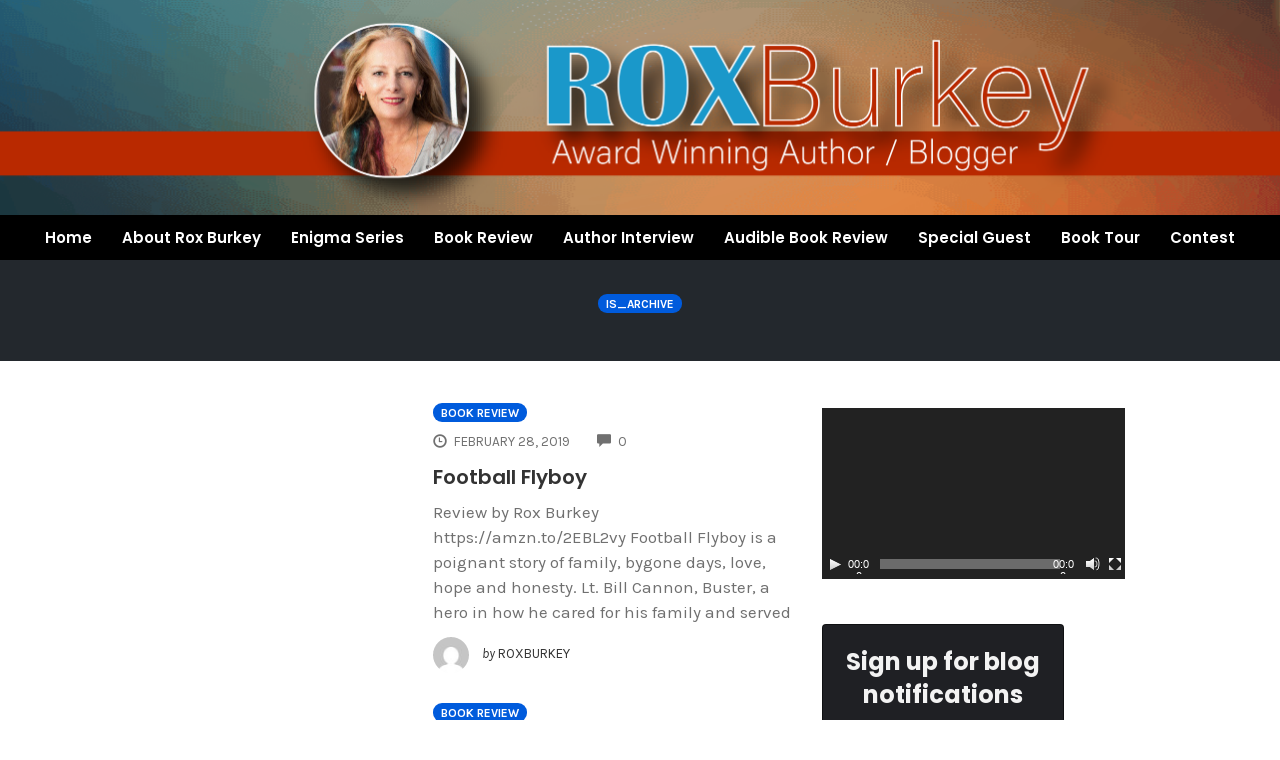

--- FILE ---
content_type: text/html; charset=UTF-8
request_url: https://roxburkey.com/2019/02/
body_size: 18253
content:
<!DOCTYPE html>
<html lang="en-US" xmlns:og="http://opengraphprotocol.org/schema/" xmlns:fb="http://www.facebook.com/2008/fbml">
<head>
	<meta charset="UTF-8" />
	<meta name="viewport" content="width=device-width, initial-scale=1" />
	<link rel="profile" href="http://gmpg.org/xfn/11" />
	<link rel="pingback" href="https://roxburkey.com/xmlrpc.php" />
	<title>February 2019 &#8211; Rox Burkey &#8211; Blog Place</title>
                        <script>
                            /* You can add more configuration options to webfontloader by previously defining the WebFontConfig with your options */
                            if ( typeof WebFontConfig === "undefined" ) {
                                WebFontConfig = new Object();
                            }
                            WebFontConfig['google'] = {families: ['Karla:400,700,400italic,700italic', 'Poppins:100,200,300,400,500,600,700,800,900,100italic,200italic,300italic,400italic,500italic,600italic,700italic,800italic,900italic', 'Montserrat:700,600,400,500', 'Source+Sans+Pro:400']};

                            (function() {
                                var wf = document.createElement( 'script' );
                                wf.src = 'https://ajax.googleapis.com/ajax/libs/webfont/1.5.3/webfont.js';
                                wf.type = 'text/javascript';
                                wf.async = 'true';
                                var s = document.getElementsByTagName( 'script' )[0];
                                s.parentNode.insertBefore( wf, s );
                            })();
                        </script>
                        <meta name='robots' content='max-image-preview:large' />
<link rel='dns-prefetch' href='//static.addtoany.com' />
<link rel='dns-prefetch' href='//s.w.org' />
<link rel="alternate" type="application/rss+xml" title="Rox Burkey - Blog Place &raquo; Feed" href="https://roxburkey.com/feed/" />
<link rel="alternate" type="application/rss+xml" title="Rox Burkey - Blog Place &raquo; Comments Feed" href="https://roxburkey.com/comments/feed/" />
		<script type="text/javascript">
			window._wpemojiSettings = {"baseUrl":"https:\/\/s.w.org\/images\/core\/emoji\/13.0.1\/72x72\/","ext":".png","svgUrl":"https:\/\/s.w.org\/images\/core\/emoji\/13.0.1\/svg\/","svgExt":".svg","source":{"concatemoji":"https:\/\/roxburkey.com\/wp-includes\/js\/wp-emoji-release.min.js?ver=5.7.14"}};
			!function(e,a,t){var n,r,o,i=a.createElement("canvas"),p=i.getContext&&i.getContext("2d");function s(e,t){var a=String.fromCharCode;p.clearRect(0,0,i.width,i.height),p.fillText(a.apply(this,e),0,0);e=i.toDataURL();return p.clearRect(0,0,i.width,i.height),p.fillText(a.apply(this,t),0,0),e===i.toDataURL()}function c(e){var t=a.createElement("script");t.src=e,t.defer=t.type="text/javascript",a.getElementsByTagName("head")[0].appendChild(t)}for(o=Array("flag","emoji"),t.supports={everything:!0,everythingExceptFlag:!0},r=0;r<o.length;r++)t.supports[o[r]]=function(e){if(!p||!p.fillText)return!1;switch(p.textBaseline="top",p.font="600 32px Arial",e){case"flag":return s([127987,65039,8205,9895,65039],[127987,65039,8203,9895,65039])?!1:!s([55356,56826,55356,56819],[55356,56826,8203,55356,56819])&&!s([55356,57332,56128,56423,56128,56418,56128,56421,56128,56430,56128,56423,56128,56447],[55356,57332,8203,56128,56423,8203,56128,56418,8203,56128,56421,8203,56128,56430,8203,56128,56423,8203,56128,56447]);case"emoji":return!s([55357,56424,8205,55356,57212],[55357,56424,8203,55356,57212])}return!1}(o[r]),t.supports.everything=t.supports.everything&&t.supports[o[r]],"flag"!==o[r]&&(t.supports.everythingExceptFlag=t.supports.everythingExceptFlag&&t.supports[o[r]]);t.supports.everythingExceptFlag=t.supports.everythingExceptFlag&&!t.supports.flag,t.DOMReady=!1,t.readyCallback=function(){t.DOMReady=!0},t.supports.everything||(n=function(){t.readyCallback()},a.addEventListener?(a.addEventListener("DOMContentLoaded",n,!1),e.addEventListener("load",n,!1)):(e.attachEvent("onload",n),a.attachEvent("onreadystatechange",function(){"complete"===a.readyState&&t.readyCallback()})),(n=t.source||{}).concatemoji?c(n.concatemoji):n.wpemoji&&n.twemoji&&(c(n.twemoji),c(n.wpemoji)))}(window,document,window._wpemojiSettings);
		</script>
		<style type="text/css">
img.wp-smiley,
img.emoji {
	display: inline !important;
	border: none !important;
	box-shadow: none !important;
	height: 1em !important;
	width: 1em !important;
	margin: 0 .07em !important;
	vertical-align: -0.1em !important;
	background: none !important;
	padding: 0 !important;
}
</style>
	<link rel='stylesheet' id='hfe-widgets-style-css'  href='https://roxburkey.com/wp-content/plugins/header-footer-elementor/inc/widgets-css/frontend.css?ver=1.6.36' type='text/css' media='all' />
<link rel='stylesheet' id='wp-block-library-css'  href='https://roxburkey.com/wp-includes/css/dist/block-library/style.min.css?ver=5.7.14' type='text/css' media='all' />
<link rel='stylesheet' id='collapsed-archives-style-css'  href='https://roxburkey.com/wp-content/plugins/collapsed-archives/style.css?ver=5.7.14' type='text/css' media='all' />
<link rel='stylesheet' id='email-subscribers-css'  href='https://roxburkey.com/wp-content/plugins/email-subscribers/lite/public/css/email-subscribers-public.css?ver=5.7.26' type='text/css' media='all' />
<link rel='stylesheet' id='hfe-style-css'  href='https://roxburkey.com/wp-content/plugins/header-footer-elementor/assets/css/header-footer-elementor.css?ver=1.6.36' type='text/css' media='all' />
<link rel='stylesheet' id='elementor-icons-css'  href='https://roxburkey.com/wp-content/plugins/elementor/assets/lib/eicons/css/elementor-icons.min.css?ver=5.13.0' type='text/css' media='all' />
<link rel='stylesheet' id='elementor-frontend-css'  href='https://roxburkey.com/wp-content/plugins/elementor/assets/css/frontend-lite.min.css?ver=3.5.3' type='text/css' media='all' />
<link rel='stylesheet' id='elementor-post-2921-css'  href='https://roxburkey.com/wp-content/uploads/elementor/css/post-2921.css?ver=1642503839' type='text/css' media='all' />
<link rel='stylesheet' id='elementor-pro-css'  href='https://roxburkey.com/wp-content/plugins/elementor-pro/assets/css/frontend-lite.min.css?ver=3.4.1' type='text/css' media='all' />
<link rel='stylesheet' id='jet-sticky-frontend-css'  href='https://roxburkey.com/wp-content/plugins/jetsticky-for-elementor/assets/css/jet-sticky-frontend.css?ver=1.0.4' type='text/css' media='all' />
<link rel='stylesheet' id='elementor-global-css'  href='https://roxburkey.com/wp-content/uploads/elementor/css/global.css?ver=1641359820' type='text/css' media='all' />
<link rel='stylesheet' id='elementor-post-2922-css'  href='https://roxburkey.com/wp-content/uploads/elementor/css/post-2922.css?ver=1642663058' type='text/css' media='all' />
<link rel='stylesheet' id='opst-css-style-css'  href='https://roxburkey.com/wp-content/themes/opSmartTheme/css/all.min.css?ver=1.0.13' type='text/css' media='all' />
<link rel='stylesheet' id='addtoany-css'  href='https://roxburkey.com/wp-content/plugins/add-to-any/addtoany.min.css?ver=1.16' type='text/css' media='all' />
<link rel='stylesheet' id='woocommerce_responsive_frontend_styles-css'  href='https://roxburkey.com/wp-content/themes/opSmartTheme/css/woocommerce.min.css?ver=1.0.13' type='text/css' media='all' />
<link rel='stylesheet' id='optimizepress-default-css'  href='https://roxburkey.com/wp-content/plugins/optimizePressPlugin/lib/assets/default.min.css?ver=2.5.26' type='text/css' media='all' />
<link rel='stylesheet' id='google-fonts-1-css'  href='https://fonts.googleapis.com/css?family=Roboto%3A100%2C100italic%2C200%2C200italic%2C300%2C300italic%2C400%2C400italic%2C500%2C500italic%2C600%2C600italic%2C700%2C700italic%2C800%2C800italic%2C900%2C900italic%7CRoboto+Slab%3A100%2C100italic%2C200%2C200italic%2C300%2C300italic%2C400%2C400italic%2C500%2C500italic%2C600%2C600italic%2C700%2C700italic%2C800%2C800italic%2C900%2C900italic%7CPoppins%3A100%2C100italic%2C200%2C200italic%2C300%2C300italic%2C400%2C400italic%2C500%2C500italic%2C600%2C600italic%2C700%2C700italic%2C800%2C800italic%2C900%2C900italic&#038;display=auto&#038;ver=5.7.14' type='text/css' media='all' />
<link rel='stylesheet' id='elementor-icons-shared-0-css'  href='https://roxburkey.com/wp-content/plugins/elementor/assets/lib/font-awesome/css/fontawesome.min.css?ver=5.15.3' type='text/css' media='all' />
<link rel='stylesheet' id='elementor-icons-fa-solid-css'  href='https://roxburkey.com/wp-content/plugins/elementor/assets/lib/font-awesome/css/solid.min.css?ver=5.15.3' type='text/css' media='all' />
<link rel='stylesheet' id='elementor-icons-fa-regular-css'  href='https://roxburkey.com/wp-content/plugins/elementor/assets/lib/font-awesome/css/regular.min.css?ver=5.15.3' type='text/css' media='all' />
<script type='text/javascript' src='https://roxburkey.com/wp-includes/js/jquery/jquery.min.js?ver=3.5.1' id='jquery-core-js'></script>
<script type='text/javascript' src='https://roxburkey.com/wp-includes/js/jquery/jquery-migrate.min.js?ver=3.3.2' id='jquery-migrate-js'></script>
<script type='text/javascript' id='optimizepress-op-jquery-base-all-js-extra'>
/* <![CDATA[ */
var OptimizePress = {"ajaxurl":"https:\/\/roxburkey.com\/wp-admin\/admin-ajax.php","SN":"optimizepress","version":"2.5.26","script_debug":".min","localStorageEnabled":"","wp_admin_page":"","op_live_editor":"","op_page_builder":"","op_create_new_page":"","imgurl":"https:\/\/roxburkey.com\/wp-content\/plugins\/optimizePressPlugin\/lib\/images\/","OP_URL":"https:\/\/roxburkey.com\/wp-content\/plugins\/optimizePressPlugin\/","OP_JS":"https:\/\/roxburkey.com\/wp-content\/plugins\/optimizePressPlugin\/lib\/js\/","OP_PAGE_BUILDER_URL":"","include_url":"https:\/\/roxburkey.com\/wp-includes\/","op_autosave_interval":"300","op_autosave_enabled":"N","paths":{"url":"https:\/\/roxburkey.com\/wp-content\/plugins\/optimizePressPlugin\/","img":"https:\/\/roxburkey.com\/wp-content\/plugins\/optimizePressPlugin\/lib\/images\/","js":"https:\/\/roxburkey.com\/wp-content\/plugins\/optimizePressPlugin\/lib\/js\/","css":"https:\/\/roxburkey.com\/wp-content\/plugins\/optimizePressPlugin\/lib\/css\/"},"social":{"twitter":"optimizepress","facebook":"optimizepress","googleplus":"111273444733787349971"},"flowplayerHTML5":"https:\/\/roxburkey.com\/wp-content\/plugins\/optimizePressPlugin\/lib\/modules\/blog\/video\/flowplayer\/flowplayer.swf","flowplayerKey":"","flowplayerLogo":"","mediaelementplayer":"https:\/\/roxburkey.com\/wp-content\/plugins\/optimizePressPlugin\/lib\/modules\/blog\/video\/mediaelement\/","pb_unload_alert":"This page is asking you to confirm that you want to leave - data you have entered may not be saved.","pb_save_alert":"Please make sure you are happy with all of your options as some options will not be able to be changed for this page later.","search_default":"Search...","ems_providers":{"aweber":"AWeber"},"optimizemember":{"enabled":false,"version":"0"},"OP_LEADS_URL":"https:\/\/my.optimizeleads.com\/","OP_LEADS_THEMES_URL":"https:\/\/my.optimizeleads.com\/build\/themes\/","google_recaptcha_site_key":""};
/* ]]> */
</script>
<script type='text/javascript' src='https://roxburkey.com/wp-content/plugins/optimizePressPlugin/lib/js/op-jquery-base-all.min.js?ver=2.5.26' id='optimizepress-op-jquery-base-all-js'></script>
<script type='text/javascript' id='addtoany-core-js-before'>
window.a2a_config=window.a2a_config||{};a2a_config.callbacks=[];a2a_config.overlays=[];a2a_config.templates={};
</script>
<script type='text/javascript' async src='https://static.addtoany.com/menu/page.js' id='addtoany-core-js'></script>
<script type='text/javascript' async src='https://roxburkey.com/wp-content/plugins/add-to-any/addtoany.min.js?ver=1.1' id='addtoany-jquery-js'></script>
<link rel="https://api.w.org/" href="https://roxburkey.com/wp-json/" /><link rel="EditURI" type="application/rsd+xml" title="RSD" href="https://roxburkey.com/xmlrpc.php?rsd" />
<link rel="wlwmanifest" type="application/wlwmanifest+xml" href="https://roxburkey.com/wp-includes/wlwmanifest.xml" /> 
<meta name="generator" content="WordPress 5.7.14" />
<style type="text/css">.recentcomments a{display:inline !important;padding:0 !important;margin:0 !important;}</style>
        <!--[if (gte IE 6)&(lte IE 8)]>
            <script type="text/javascript" src="https://roxburkey.com/wp-content/plugins/optimizePressPlugin/lib/js/selectivizr-1.0.2-min.js?ver=1.0.2"></script>
        <![endif]-->
        <!--[if lt IE 9]>
            <script src="https://roxburkey.com/wp-content/plugins/optimizePressPlugin/lib/js//html5shiv.min.js"></script>
        <![endif]-->
    <style type="text/css"></style><link rel="icon" href="https://roxburkey.com/wp-content/uploads/2018/11/favicon-150x150.png" sizes="32x32" />
<link rel="icon" href="https://roxburkey.com/wp-content/uploads/2018/11/favicon-300x300.png" sizes="192x192" />
<link rel="apple-touch-icon" href="https://roxburkey.com/wp-content/uploads/2018/11/favicon-300x300.png" />
<meta name="msapplication-TileImage" content="https://roxburkey.com/wp-content/uploads/2018/11/favicon-300x300.png" />
		<style type="text/css" id="wp-custom-css">
			.op-blog-header-content {
    padding: 2em 0;
    z-index: 100;
	min-height: 100px;}
.op-list-headline{
	    line-height: 30px;
    font-size: 20px;
}
.op-content-list-img-container img {
    width: 100%;
    height: auto;
    width: 100%;
    height: 13em;
    border-radius: 7px;
	transition:linear .5s all;
}
.op-content-list-img-container img:hover {
    width: 100%;
    height: auto;
    width: 100%;
    height: 13em;
    border-radius: 7px;
	opacity:0.6;
}

.post-template-default .entry-featured-image{
	display:none;
}
.op-homepage-hero, .op-homepage-hero-container {
    min-height: 370px;
}


/*Related content  */
/* List Item */
.main-context .similar-posts li{
	width:400px;
	box-sizing:content-box;
	
}
.similar-posts{
	width:100%;
}
.similar-posts img {
    margin-top: 0;
    margin-bottom: 10px;
 width: 155px;
    height: 270px;
    border-radius: 9px;
    /* display: inline-block; */
}
.similar-posts ul{
	display:grid;
	list-style-type:none;
}
.similar-posts ul li{
  columns: 2;
  -webkit-columns: 2;
  -moz-columns: 2;
	list-style-type: none;
}
.similar-posts{
	padding: 0 0 0 0.1em;
    list-style: disc;
    list-style-type: none;
    -webkit-columns: 2;
    -moz-columns: 2;
    columns: 2;
    list-style-position: inside;
}
.entry-content ul {
    padding: 0 0 0 1.3em;
    list-style: none;
}
@media screen and (max-width:768px){
	.op-content-list-img-container img {
    width: 100%;
    height: auto;
    width: 60%;
    height: 7em;
    border-radius: 7px;
}
	.similar-posts{
	padding: 0 0 0 0.1em;
    list-style: disc;
    list-style-type: none;
    -webkit-columns: 1;
    -moz-columns: 1;
    columns: 1;
    list-style-position: inside;
}
}



/* Connect with Rox  */
/* Aside */
#op_optin_form_widget-4 .optin-box-optimizetheme{
	width:80%;
}

/* Container */
#op_optin_form_widget-4 .optin-box-optimizetheme .op-container{
	padding:20px;
	
}
.op-homepage-hero, .op-homepage-hero-container {
  min-height: 155px;
}

.elementor-2922 .elementor-element.elementor-element-ab64d81 > .elementor-container > .elementor-column > .elementor-widget-wrap {
  align-content: center;
  align-items: center;
  padding: 0;
}
		</style>
		<style type="text/css" title="dynamic-css" class="options-output">.sub-menu{border-bottom-color:#005BDC;}.op-navbar{background:#ffffff;}.op-navbar{border-bottom-color:#f0f0f0;}.header-style-centered #navbar, .header-style-with-tagline #navbar{border-top-color:#f0f0f0;}.op-footer{background:#fcfcfc;}.op-footer h1, .op-footer h2, .op-footer h3, .op-footer h4, .op-footer h5, .op-footer h6, .op-footer .calendar_wrap{color:#191919;}.op-footer, .footer-copyright, .op-footer p, .op-footer ul, .op-footer{color:#6d6d6d;}.op-footer a{color:#6d6d6d;}.op-footer a:hover{color:#6d6d6d;}.op-footer a:active{color:#6d6d6d;}.op-entry a{color:#1e73be;}.op-entry a:hover{color:#e02340;}.op-entry a:active{color:#1e73be;}.btn a, .btn, .btn-primary,
                                        .op-navbar .nav-close-wrap,
                                        .pagination > .btn,
                                        #infinite-handle span button,
                                        .woocommerce-product-search [type=submit],
                                        .woocommerce .widget_price_filter .ui-slider .ui-slider-range,
                                        .woocommerce .widget_price_filter .ui-slider .ui-slider-handle{background-color:#005BDC;}.op-read-more{border-color:#005BDC;}.btn a:hover,
                                        .btn:hover,
                                        .btn-primary:hover,
                                        .btn a:active,
                                        .btn:active,
                                        .btn-primary:active,
                                        .pagination > .btn:hover,
                                        .pagination > .btn:active,
                                        #infinite-handle span button:hover,
                                        #infinite-handle span button:active,
                                        .woocommerce-product-search [type=submit]:hover,
                                        .woocommerce-product-search [type=submit]:active,
                                        .woocommerce .widget_price_filter .ui-slider .ui-slider-range:hover,
                                        .woocommerce .widget_price_filter .ui-slider .ui-slider-range:active,
                                        .woocommerce .widget_price_filter .ui-slider .ui-slider-handle:hover,
                                        .woocommerce .widget_price_filter .ui-slider .ui-slider-handle:active,
                                        .woocommerce .widget_price_filter .price_slider_wrapper .ui-widget-content,
                                        .woocommerce .widget_price_filter .price_slider_wrapper .ui-widget-content:hover,
                                        .woocommerce .widget_price_filter .price_slider_wrapper .ui-widget-content:active{background-color:#0054cc;}.op-read-more:hover,
                                        .op-read-more:active{border-color:#0054cc;}.btn a, .btn, .btn-primary,
                            .pagination > .btn,
                            .pagination > .btn:hover,
                            .pagination > .btn:active,
                            #infinite-handle span button,
                            #infinite-handle span button:hover,
                            #infinite-handle span button:hover:active,
                            .op-navbar .nav-close-wrap,
                            .woocommerce-product-search [type=submit]{color:#ffffff;}.op-navbar .navbar-nav > .menu-item > a, .op-navbar .navbar-nav li .navbar-tagline,
                                .op-navbar .navbar-nav .menu-item .menu-item-search-link,
                                .op-navbar .navbar-nav .menu-item .op-search-form-close-button,
                                .op-navbar.navbar-default .navbar-toggle,
                                .op-search-form-top-menu {color:#6b6b6b;} .op-navbar .navbar-nav > .menu-item:hover > a,
                                .op-navbar .navbar-nav li .navbar-tagline:hover,
                                .op-navbar .navbar-nav .menu-item .menu-item-search-link:hover,
                                .op-navbar .navbar-nav .menu-item .op-search-form-close-button:hover,
                                .op-navbar.navbar-default .navbar-toggle:hover,
                                .op-navbar .navbar-nav li .sub-menu a:hover {color:#6b6b6b;} .op-navbar .navbar-nav > .menu-item.active a,
                                .op-navbar .navbar-nav > .menu-item.active:hover a {color:#6b6b6b;} .op-small-category-link a,
                            .op-small-category-link a:hover,
                            .op-small-category-link a:focus,
                            .op-small-category-link a:active,
                            .op-small-category-link span,
                            .op-content-grid-row .op-small-category-link a,
                            .op-homepage-hero-category,
                            .op-homepage-hero-category:hover,
                            .op-homepage-hero-category:focus,
                            .op-homepage-hero-category:active{color:#ffffff;}.op-small-category-link a,
                                        .op-small-category-link a:hover,
                                        .op-small-category-link a:focus,
                                        .op-small-category-link a:active,
                                        .op-small-category-link span,
                                        .op-homepage-hero-category,
                                        .op-homepage-hero-category:hover,
                                        .op-homepage-hero-category:focus,
                                        .op-homepage-hero-category:active{background-color:#005BDC;}body, p, .sm-wrap{font-family:Karla;opacity: 1;visibility: visible;-webkit-transition: opacity 0.24s ease-in-out;-moz-transition: opacity 0.24s ease-in-out;transition: opacity 0.24s ease-in-out;}.wf-loading body,.wf-loading  p,.wf-loading  .sm-wrap{}.ie.wf-loading body,.ie.wf-loading  p,.ie.wf-loading  .sm-wrap{}body, p{font-size:17px;opacity: 1;visibility: visible;-webkit-transition: opacity 0.24s ease-in-out;-moz-transition: opacity 0.24s ease-in-out;transition: opacity 0.24s ease-in-out;}.wf-loading body,.wf-loading  p{}.ie.wf-loading body,.ie.wf-loading  p{}h1, h2, h3, h4, h5, h6, .op-entry .op-author-name{font-family:Poppins;opacity: 1;visibility: visible;-webkit-transition: opacity 0.24s ease-in-out;-moz-transition: opacity 0.24s ease-in-out;transition: opacity 0.24s ease-in-out;}.wf-loading h1,.wf-loading  h2,.wf-loading  h3,.wf-loading  h4,.wf-loading  h5,.wf-loading  h6,.wf-loading  .op-entry .op-author-name{}.ie.wf-loading h1,.ie.wf-loading  h2,.ie.wf-loading  h3,.ie.wf-loading  h4,.ie.wf-loading  h5,.ie.wf-loading  h6,.ie.wf-loading  .op-entry .op-author-name{}h1{line-height:40px;font-size:35px;opacity: 1;visibility: visible;-webkit-transition: opacity 0.24s ease-in-out;-moz-transition: opacity 0.24s ease-in-out;transition: opacity 0.24s ease-in-out;}.wf-loading h1{}.ie.wf-loading h1{}h2{line-height:34px;font-size:26px;opacity: 1;visibility: visible;-webkit-transition: opacity 0.24s ease-in-out;-moz-transition: opacity 0.24s ease-in-out;transition: opacity 0.24s ease-in-out;}.wf-loading h2{}.ie.wf-loading h2{}h3{line-height:33px;font-size:22px;opacity: 1;visibility: visible;-webkit-transition: opacity 0.24s ease-in-out;-moz-transition: opacity 0.24s ease-in-out;transition: opacity 0.24s ease-in-out;}.wf-loading h3{}.ie.wf-loading h3{}h4{line-height:30px;font-size:20px;opacity: 1;visibility: visible;-webkit-transition: opacity 0.24s ease-in-out;-moz-transition: opacity 0.24s ease-in-out;transition: opacity 0.24s ease-in-out;}.wf-loading h4{}.ie.wf-loading h4{}h5{line-height:27px;font-size:17px;opacity: 1;visibility: visible;-webkit-transition: opacity 0.24s ease-in-out;-moz-transition: opacity 0.24s ease-in-out;transition: opacity 0.24s ease-in-out;}.wf-loading h5{}.ie.wf-loading h5{}h6{line-height:24px;font-size:14px;opacity: 1;visibility: visible;-webkit-transition: opacity 0.24s ease-in-out;-moz-transition: opacity 0.24s ease-in-out;transition: opacity 0.24s ease-in-out;}.wf-loading h6{}.ie.wf-loading h6{}.op-homepage-hero-button,
                            .op-homepage-hero-button:hover,
                            .op-homepage-hero-button:active,
                            .op-homepage-hero-button:focus{color:#ffffff;}.op-homepage-hero-button-style-2{border-color:#ffffff;}.op-homepage-hero-button{background-color:#005BDC;}.op-homepage-hero-button:hover,
                                        .op-homepage-hero-button:active,
                                        .op-homepage-hero-button:focus{background-color:#0054cc;}.op-homepage-hero, .op-homepage-hero-content, .op-homepage-hero-title, .op-homepage-hero-subtitle, .op-homepage-hero-excerpt{color:#ffffff;}.op-homepage-hero-title::after{background-color:#ffffff;}.op-homepage-hero-title{font-family:Poppins;font-weight:600;font-style:normal;opacity: 1;visibility: visible;-webkit-transition: opacity 0.24s ease-in-out;-moz-transition: opacity 0.24s ease-in-out;transition: opacity 0.24s ease-in-out;}.wf-loading .op-homepage-hero-title{}.ie.wf-loading .op-homepage-hero-title{}.op-homepage-hero-subtitle,.op-homepage-hero-excerpt{font-family:Karla;font-weight:400;font-style:normal;opacity: 1;visibility: visible;-webkit-transition: opacity 0.24s ease-in-out;-moz-transition: opacity 0.24s ease-in-out;transition: opacity 0.24s ease-in-out;}.wf-loading .op-homepage-hero-subtitle,.wf-loading .op-homepage-hero-excerpt{}.ie.wf-loading .op-homepage-hero-subtitle,.ie.wf-loading .op-homepage-hero-excerpt{}.op-homepage-hero-button{font-family:Karla;font-weight:400;font-style:normal;opacity: 1;visibility: visible;-webkit-transition: opacity 0.24s ease-in-out;-moz-transition: opacity 0.24s ease-in-out;transition: opacity 0.24s ease-in-out;}.wf-loading .op-homepage-hero-button{}.ie.wf-loading .op-homepage-hero-button{}.op-hero-header,
                .op-hero-area .feature-title,
                .op-hero-area .op-headline,
                .op-hero-area p,
                .op-hero-layout-meta-wrap,
                .op-blog-meta-wrapper,
                .op-hero-layout-meta-wrap a{color:#ffffff;}.page .op-hero-header, .page .op-hero-area .feature-title, .page .op-hero-area .op-headline, .page .op-hero-layout-meta-wrap, .page .op-blog-meta-wrapper, .page .op-hero-layout-meta-wrap a{color:#ffffff;}</style><style type="text/css">.op-blog-post-header {background-color: #23282d;
                background-image: -moz-linear-gradient(top, #23282d 0%, #23282d 100%);
                background-image: -webkit-linear-gradient(top, #23282d 0%, #23282d 100%);
                background-image: linear-gradient(to bottom, #23282d 0%, #23282d 100%);
                filter: progid:DXImageTransform.Microsoft.gradient(startColorstr='#23282d', endColorstr='#23282d', GradientType=0);}</style></head>

<body class="archive date op-plugin ehf-header ehf-template-opSmartTheme ehf-stylesheet-opSmartTheme op-navbar-fixed elementor-default elementor-kit-2921">
<div id="page" class="hfeed site">

		<header id="masthead" itemscope="itemscope" itemtype="https://schema.org/WPHeader">
			<p class="main-title bhf-hidden" itemprop="headline"><a href="https://roxburkey.com" title="Rox Burkey &#8211; Blog Place" rel="home">Rox Burkey &#8211; Blog Place</a></p>
					<div data-elementor-type="wp-post" data-elementor-id="2922" class="elementor elementor-2922" data-elementor-settings="[]">
							<div class="elementor-section-wrap">
							<section class="elementor-section elementor-top-section elementor-element elementor-element-5e90ca0 elementor-section-full_width elementor-section-height-min-height elementor-section-height-default elementor-section-items-middle" data-id="5e90ca0" data-element_type="section" data-settings="{&quot;background_background&quot;:&quot;classic&quot;}">
						<div class="elementor-container elementor-column-gap-no">
					<div class="elementor-column elementor-col-100 elementor-top-column elementor-element elementor-element-5af3947" data-id="5af3947" data-element_type="column">
			<div class="elementor-widget-wrap">
									</div>
		</div>
							</div>
		</section>
				<section class="elementor-section elementor-top-section elementor-element elementor-element-ab64d81 elementor-section-full_width elementor-section-content-middle elementor-hidden-mobile elementor-section-height-default elementor-section-height-default" data-id="ab64d81" data-element_type="section" data-settings="{&quot;jet_sticky_section_sticky&quot;:&quot;yes&quot;,&quot;jet_sticky_section_sticky_visibility&quot;:[&quot;desktop&quot;,&quot;tablet&quot;]}">
						<div class="elementor-container elementor-column-gap-no">
					<div class="elementor-column elementor-col-100 elementor-top-column elementor-element elementor-element-c166090" data-id="c166090" data-element_type="column" data-settings="{&quot;background_background&quot;:&quot;classic&quot;}">
			<div class="elementor-widget-wrap elementor-element-populated">
								<div class="elementor-element elementor-element-26620d9 d-on elementor-widget elementor-widget-site-logo" data-id="26620d9" data-element_type="widget" data-settings="{&quot;align&quot;:&quot;center&quot;,&quot;width&quot;:{&quot;unit&quot;:&quot;%&quot;,&quot;size&quot;:&quot;&quot;,&quot;sizes&quot;:[]},&quot;width_tablet&quot;:{&quot;unit&quot;:&quot;%&quot;,&quot;size&quot;:&quot;&quot;,&quot;sizes&quot;:[]},&quot;width_mobile&quot;:{&quot;unit&quot;:&quot;%&quot;,&quot;size&quot;:&quot;&quot;,&quot;sizes&quot;:[]},&quot;space&quot;:{&quot;unit&quot;:&quot;%&quot;,&quot;size&quot;:&quot;&quot;,&quot;sizes&quot;:[]},&quot;space_tablet&quot;:{&quot;unit&quot;:&quot;%&quot;,&quot;size&quot;:&quot;&quot;,&quot;sizes&quot;:[]},&quot;space_mobile&quot;:{&quot;unit&quot;:&quot;%&quot;,&quot;size&quot;:&quot;&quot;,&quot;sizes&quot;:[]},&quot;image_border_radius&quot;:{&quot;unit&quot;:&quot;px&quot;,&quot;top&quot;:&quot;&quot;,&quot;right&quot;:&quot;&quot;,&quot;bottom&quot;:&quot;&quot;,&quot;left&quot;:&quot;&quot;,&quot;isLinked&quot;:true},&quot;image_border_radius_tablet&quot;:{&quot;unit&quot;:&quot;px&quot;,&quot;top&quot;:&quot;&quot;,&quot;right&quot;:&quot;&quot;,&quot;bottom&quot;:&quot;&quot;,&quot;left&quot;:&quot;&quot;,&quot;isLinked&quot;:true},&quot;image_border_radius_mobile&quot;:{&quot;unit&quot;:&quot;px&quot;,&quot;top&quot;:&quot;&quot;,&quot;right&quot;:&quot;&quot;,&quot;bottom&quot;:&quot;&quot;,&quot;left&quot;:&quot;&quot;,&quot;isLinked&quot;:true},&quot;caption_padding&quot;:{&quot;unit&quot;:&quot;px&quot;,&quot;top&quot;:&quot;&quot;,&quot;right&quot;:&quot;&quot;,&quot;bottom&quot;:&quot;&quot;,&quot;left&quot;:&quot;&quot;,&quot;isLinked&quot;:true},&quot;caption_padding_tablet&quot;:{&quot;unit&quot;:&quot;px&quot;,&quot;top&quot;:&quot;&quot;,&quot;right&quot;:&quot;&quot;,&quot;bottom&quot;:&quot;&quot;,&quot;left&quot;:&quot;&quot;,&quot;isLinked&quot;:true},&quot;caption_padding_mobile&quot;:{&quot;unit&quot;:&quot;px&quot;,&quot;top&quot;:&quot;&quot;,&quot;right&quot;:&quot;&quot;,&quot;bottom&quot;:&quot;&quot;,&quot;left&quot;:&quot;&quot;,&quot;isLinked&quot;:true},&quot;caption_space&quot;:{&quot;unit&quot;:&quot;px&quot;,&quot;size&quot;:0,&quot;sizes&quot;:[]},&quot;caption_space_tablet&quot;:{&quot;unit&quot;:&quot;px&quot;,&quot;size&quot;:&quot;&quot;,&quot;sizes&quot;:[]},&quot;caption_space_mobile&quot;:{&quot;unit&quot;:&quot;px&quot;,&quot;size&quot;:&quot;&quot;,&quot;sizes&quot;:[]}}" data-widget_type="site-logo.default">
				<div class="elementor-widget-container">
					<div class="hfe-site-logo">
													<a data-elementor-open-lightbox=""  class='elementor-clickable' href="https://roxburkey.com">
							<div class="hfe-site-logo-set">           
				<div class="hfe-site-logo-container">
									<img class="hfe-site-logo-img elementor-animation-"  src="https://roxburkey.com/wp-content/uploads/2018/11/website-logo.png" alt="website-logo"/>
				</div>
			</div>
							</a>
						</div>  
					</div>
				</div>
				<div class="elementor-element elementor-element-70c9d2a hfe-nav-menu__align-center hfe-nav-menu__breakpoint-mobile hfe-submenu-icon-arrow hfe-submenu-animation-none hfe-link-redirect-child elementor-widget elementor-widget-navigation-menu" data-id="70c9d2a" data-element_type="widget" data-settings="{&quot;padding_horizontal_menu_item&quot;:{&quot;unit&quot;:&quot;px&quot;,&quot;size&quot;:15,&quot;sizes&quot;:[]},&quot;padding_horizontal_menu_item_tablet&quot;:{&quot;unit&quot;:&quot;px&quot;,&quot;size&quot;:&quot;&quot;,&quot;sizes&quot;:[]},&quot;padding_horizontal_menu_item_mobile&quot;:{&quot;unit&quot;:&quot;px&quot;,&quot;size&quot;:&quot;&quot;,&quot;sizes&quot;:[]},&quot;padding_vertical_menu_item&quot;:{&quot;unit&quot;:&quot;px&quot;,&quot;size&quot;:15,&quot;sizes&quot;:[]},&quot;padding_vertical_menu_item_tablet&quot;:{&quot;unit&quot;:&quot;px&quot;,&quot;size&quot;:&quot;&quot;,&quot;sizes&quot;:[]},&quot;padding_vertical_menu_item_mobile&quot;:{&quot;unit&quot;:&quot;px&quot;,&quot;size&quot;:&quot;&quot;,&quot;sizes&quot;:[]},&quot;menu_space_between&quot;:{&quot;unit&quot;:&quot;px&quot;,&quot;size&quot;:&quot;&quot;,&quot;sizes&quot;:[]},&quot;menu_space_between_tablet&quot;:{&quot;unit&quot;:&quot;px&quot;,&quot;size&quot;:&quot;&quot;,&quot;sizes&quot;:[]},&quot;menu_space_between_mobile&quot;:{&quot;unit&quot;:&quot;px&quot;,&quot;size&quot;:&quot;&quot;,&quot;sizes&quot;:[]},&quot;menu_row_space&quot;:{&quot;unit&quot;:&quot;px&quot;,&quot;size&quot;:&quot;&quot;,&quot;sizes&quot;:[]},&quot;menu_row_space_tablet&quot;:{&quot;unit&quot;:&quot;px&quot;,&quot;size&quot;:&quot;&quot;,&quot;sizes&quot;:[]},&quot;menu_row_space_mobile&quot;:{&quot;unit&quot;:&quot;px&quot;,&quot;size&quot;:&quot;&quot;,&quot;sizes&quot;:[]},&quot;dropdown_border_radius&quot;:{&quot;unit&quot;:&quot;px&quot;,&quot;top&quot;:&quot;&quot;,&quot;right&quot;:&quot;&quot;,&quot;bottom&quot;:&quot;&quot;,&quot;left&quot;:&quot;&quot;,&quot;isLinked&quot;:true},&quot;dropdown_border_radius_tablet&quot;:{&quot;unit&quot;:&quot;px&quot;,&quot;top&quot;:&quot;&quot;,&quot;right&quot;:&quot;&quot;,&quot;bottom&quot;:&quot;&quot;,&quot;left&quot;:&quot;&quot;,&quot;isLinked&quot;:true},&quot;dropdown_border_radius_mobile&quot;:{&quot;unit&quot;:&quot;px&quot;,&quot;top&quot;:&quot;&quot;,&quot;right&quot;:&quot;&quot;,&quot;bottom&quot;:&quot;&quot;,&quot;left&quot;:&quot;&quot;,&quot;isLinked&quot;:true},&quot;width_dropdown_item&quot;:{&quot;unit&quot;:&quot;px&quot;,&quot;size&quot;:&quot;220&quot;,&quot;sizes&quot;:[]},&quot;width_dropdown_item_tablet&quot;:{&quot;unit&quot;:&quot;px&quot;,&quot;size&quot;:&quot;&quot;,&quot;sizes&quot;:[]},&quot;width_dropdown_item_mobile&quot;:{&quot;unit&quot;:&quot;px&quot;,&quot;size&quot;:&quot;&quot;,&quot;sizes&quot;:[]},&quot;padding_horizontal_dropdown_item&quot;:{&quot;unit&quot;:&quot;px&quot;,&quot;size&quot;:&quot;&quot;,&quot;sizes&quot;:[]},&quot;padding_horizontal_dropdown_item_tablet&quot;:{&quot;unit&quot;:&quot;px&quot;,&quot;size&quot;:&quot;&quot;,&quot;sizes&quot;:[]},&quot;padding_horizontal_dropdown_item_mobile&quot;:{&quot;unit&quot;:&quot;px&quot;,&quot;size&quot;:&quot;&quot;,&quot;sizes&quot;:[]},&quot;padding_vertical_dropdown_item&quot;:{&quot;unit&quot;:&quot;px&quot;,&quot;size&quot;:15,&quot;sizes&quot;:[]},&quot;padding_vertical_dropdown_item_tablet&quot;:{&quot;unit&quot;:&quot;px&quot;,&quot;size&quot;:&quot;&quot;,&quot;sizes&quot;:[]},&quot;padding_vertical_dropdown_item_mobile&quot;:{&quot;unit&quot;:&quot;px&quot;,&quot;size&quot;:&quot;&quot;,&quot;sizes&quot;:[]},&quot;distance_from_menu&quot;:{&quot;unit&quot;:&quot;px&quot;,&quot;size&quot;:&quot;&quot;,&quot;sizes&quot;:[]},&quot;distance_from_menu_tablet&quot;:{&quot;unit&quot;:&quot;px&quot;,&quot;size&quot;:&quot;&quot;,&quot;sizes&quot;:[]},&quot;distance_from_menu_mobile&quot;:{&quot;unit&quot;:&quot;px&quot;,&quot;size&quot;:&quot;&quot;,&quot;sizes&quot;:[]},&quot;toggle_size&quot;:{&quot;unit&quot;:&quot;px&quot;,&quot;size&quot;:&quot;&quot;,&quot;sizes&quot;:[]},&quot;toggle_size_tablet&quot;:{&quot;unit&quot;:&quot;px&quot;,&quot;size&quot;:&quot;&quot;,&quot;sizes&quot;:[]},&quot;toggle_size_mobile&quot;:{&quot;unit&quot;:&quot;px&quot;,&quot;size&quot;:&quot;&quot;,&quot;sizes&quot;:[]},&quot;toggle_border_width&quot;:{&quot;unit&quot;:&quot;px&quot;,&quot;size&quot;:&quot;&quot;,&quot;sizes&quot;:[]},&quot;toggle_border_width_tablet&quot;:{&quot;unit&quot;:&quot;px&quot;,&quot;size&quot;:&quot;&quot;,&quot;sizes&quot;:[]},&quot;toggle_border_width_mobile&quot;:{&quot;unit&quot;:&quot;px&quot;,&quot;size&quot;:&quot;&quot;,&quot;sizes&quot;:[]},&quot;toggle_border_radius&quot;:{&quot;unit&quot;:&quot;px&quot;,&quot;size&quot;:&quot;&quot;,&quot;sizes&quot;:[]},&quot;toggle_border_radius_tablet&quot;:{&quot;unit&quot;:&quot;px&quot;,&quot;size&quot;:&quot;&quot;,&quot;sizes&quot;:[]},&quot;toggle_border_radius_mobile&quot;:{&quot;unit&quot;:&quot;px&quot;,&quot;size&quot;:&quot;&quot;,&quot;sizes&quot;:[]}}" data-widget_type="navigation-menu.default">
				<div class="elementor-widget-container">
						<div class="hfe-nav-menu hfe-layout-horizontal hfe-nav-menu-layout horizontal hfe-pointer__underline hfe-animation__drop-out" data-layout="horizontal">
				<div role="button" class="hfe-nav-menu__toggle elementor-clickable">
					<span class="screen-reader-text">Menu</span>
					<div class="hfe-nav-menu-icon">
						<i aria-hidden="true"  class="fas fa-align-justify"></i>					</div>
				</div>
				<nav class="hfe-nav-menu__layout-horizontal hfe-nav-menu__submenu-arrow" data-toggle-icon="&lt;i aria-hidden=&quot;true&quot; tabindex=&quot;0&quot; class=&quot;fas fa-align-justify&quot;&gt;&lt;/i&gt;" data-close-icon="&lt;i aria-hidden=&quot;true&quot; tabindex=&quot;0&quot; class=&quot;far fa-window-close&quot;&gt;&lt;/i&gt;" data-full-width="yes">
					<ul id="menu-1-70c9d2a" class="hfe-nav-menu"><li id="menu-item-191" class="menu-item menu-item-type-custom menu-item-object-custom menu-item-home parent hfe-creative-menu"><a href="https://roxburkey.com/" class = "hfe-menu-item">Home</a></li>
<li id="menu-item-192" class="menu-item menu-item-type-post_type menu-item-object-page parent hfe-creative-menu"><a href="https://roxburkey.com/about-rox-burkey/" class = "hfe-menu-item">About Rox Burkey</a></li>
<li id="menu-item-1421" class="menu-item menu-item-type-custom menu-item-object-custom parent hfe-creative-menu"><a target="_blank"rel="noopener" href="https://www.enigmabookseries.com/" class = "hfe-menu-item">Enigma Series</a></li>
<li id="menu-item-2924" class="menu-item menu-item-type-taxonomy menu-item-object-category parent hfe-creative-menu"><a href="https://roxburkey.com/category/book-review/" class = "hfe-menu-item">Book Review</a></li>
<li id="menu-item-2925" class="menu-item menu-item-type-taxonomy menu-item-object-category parent hfe-creative-menu"><a href="https://roxburkey.com/category/author-interview/" class = "hfe-menu-item">Author Interview</a></li>
<li id="menu-item-3203" class="menu-item menu-item-type-taxonomy menu-item-object-category parent hfe-creative-menu"><a href="https://roxburkey.com/category/audible-book-review/" class = "hfe-menu-item">Audible Book Review</a></li>
<li id="menu-item-3320" class="menu-item menu-item-type-taxonomy menu-item-object-category parent hfe-creative-menu"><a href="https://roxburkey.com/category/special-guest-interview/" class = "hfe-menu-item">Special Guest</a></li>
<li id="menu-item-2926" class="menu-item menu-item-type-taxonomy menu-item-object-category parent hfe-creative-menu"><a href="https://roxburkey.com/category/book-tour/" class = "hfe-menu-item">Book Tour</a></li>
<li id="menu-item-3565" class="menu-item menu-item-type-post_type menu-item-object-page parent hfe-creative-menu"><a href="https://roxburkey.com/contest/" class = "hfe-menu-item">Contest</a></li>
</ul> 
				</nav>
			</div>
					</div>
				</div>
					</div>
		</div>
							</div>
		</section>
				<section class="elementor-section elementor-top-section elementor-element elementor-element-f569a65 elementor-section-full_width elementor-section-content-middle elementor-hidden-desktop elementor-hidden-tablet elementor-section-height-default elementor-section-height-default" data-id="f569a65" data-element_type="section" data-settings="{&quot;background_background&quot;:&quot;classic&quot;,&quot;jet_sticky_section_sticky&quot;:&quot;yes&quot;,&quot;jet_sticky_section_sticky_visibility&quot;:[&quot;mobile&quot;]}">
						<div class="elementor-container elementor-column-gap-no">
					<div class="elementor-column elementor-col-50 elementor-top-column elementor-element elementor-element-4f81255" data-id="4f81255" data-element_type="column">
			<div class="elementor-widget-wrap elementor-element-populated">
								<div class="elementor-element elementor-element-150cb99 elementor-widget elementor-widget-site-logo" data-id="150cb99" data-element_type="widget" data-settings="{&quot;align&quot;:&quot;center&quot;,&quot;width&quot;:{&quot;unit&quot;:&quot;%&quot;,&quot;size&quot;:&quot;&quot;,&quot;sizes&quot;:[]},&quot;width_tablet&quot;:{&quot;unit&quot;:&quot;%&quot;,&quot;size&quot;:&quot;&quot;,&quot;sizes&quot;:[]},&quot;width_mobile&quot;:{&quot;unit&quot;:&quot;%&quot;,&quot;size&quot;:&quot;&quot;,&quot;sizes&quot;:[]},&quot;space&quot;:{&quot;unit&quot;:&quot;%&quot;,&quot;size&quot;:&quot;&quot;,&quot;sizes&quot;:[]},&quot;space_tablet&quot;:{&quot;unit&quot;:&quot;%&quot;,&quot;size&quot;:&quot;&quot;,&quot;sizes&quot;:[]},&quot;space_mobile&quot;:{&quot;unit&quot;:&quot;%&quot;,&quot;size&quot;:&quot;&quot;,&quot;sizes&quot;:[]},&quot;image_border_radius&quot;:{&quot;unit&quot;:&quot;px&quot;,&quot;top&quot;:&quot;&quot;,&quot;right&quot;:&quot;&quot;,&quot;bottom&quot;:&quot;&quot;,&quot;left&quot;:&quot;&quot;,&quot;isLinked&quot;:true},&quot;image_border_radius_tablet&quot;:{&quot;unit&quot;:&quot;px&quot;,&quot;top&quot;:&quot;&quot;,&quot;right&quot;:&quot;&quot;,&quot;bottom&quot;:&quot;&quot;,&quot;left&quot;:&quot;&quot;,&quot;isLinked&quot;:true},&quot;image_border_radius_mobile&quot;:{&quot;unit&quot;:&quot;px&quot;,&quot;top&quot;:&quot;&quot;,&quot;right&quot;:&quot;&quot;,&quot;bottom&quot;:&quot;&quot;,&quot;left&quot;:&quot;&quot;,&quot;isLinked&quot;:true},&quot;caption_padding&quot;:{&quot;unit&quot;:&quot;px&quot;,&quot;top&quot;:&quot;&quot;,&quot;right&quot;:&quot;&quot;,&quot;bottom&quot;:&quot;&quot;,&quot;left&quot;:&quot;&quot;,&quot;isLinked&quot;:true},&quot;caption_padding_tablet&quot;:{&quot;unit&quot;:&quot;px&quot;,&quot;top&quot;:&quot;&quot;,&quot;right&quot;:&quot;&quot;,&quot;bottom&quot;:&quot;&quot;,&quot;left&quot;:&quot;&quot;,&quot;isLinked&quot;:true},&quot;caption_padding_mobile&quot;:{&quot;unit&quot;:&quot;px&quot;,&quot;top&quot;:&quot;&quot;,&quot;right&quot;:&quot;&quot;,&quot;bottom&quot;:&quot;&quot;,&quot;left&quot;:&quot;&quot;,&quot;isLinked&quot;:true},&quot;caption_space&quot;:{&quot;unit&quot;:&quot;px&quot;,&quot;size&quot;:0,&quot;sizes&quot;:[]},&quot;caption_space_tablet&quot;:{&quot;unit&quot;:&quot;px&quot;,&quot;size&quot;:&quot;&quot;,&quot;sizes&quot;:[]},&quot;caption_space_mobile&quot;:{&quot;unit&quot;:&quot;px&quot;,&quot;size&quot;:&quot;&quot;,&quot;sizes&quot;:[]}}" data-widget_type="site-logo.default">
				<div class="elementor-widget-container">
					<div class="hfe-site-logo">
													<a data-elementor-open-lightbox=""  class='elementor-clickable' href="https://roxburkey.com">
							<div class="hfe-site-logo-set">           
				<div class="hfe-site-logo-container">
									<img class="hfe-site-logo-img elementor-animation-"  src="https://roxburkey.com/wp-content/uploads/2018/11/website-logo.png" alt="website-logo"/>
				</div>
			</div>
							</a>
						</div>  
					</div>
				</div>
					</div>
		</div>
				<div class="elementor-column elementor-col-50 elementor-top-column elementor-element elementor-element-9956904" data-id="9956904" data-element_type="column">
			<div class="elementor-widget-wrap elementor-element-populated">
								<div class="elementor-element elementor-element-d6378f9 hfe-nav-menu__align-center hfe-nav-menu__breakpoint-mobile hfe-submenu-icon-arrow hfe-submenu-animation-none hfe-link-redirect-child elementor-widget elementor-widget-navigation-menu" data-id="d6378f9" data-element_type="widget" data-settings="{&quot;distance_from_menu_mobile&quot;:{&quot;unit&quot;:&quot;px&quot;,&quot;size&quot;:6,&quot;sizes&quot;:[]},&quot;padding_horizontal_menu_item&quot;:{&quot;unit&quot;:&quot;px&quot;,&quot;size&quot;:15,&quot;sizes&quot;:[]},&quot;padding_horizontal_menu_item_tablet&quot;:{&quot;unit&quot;:&quot;px&quot;,&quot;size&quot;:&quot;&quot;,&quot;sizes&quot;:[]},&quot;padding_horizontal_menu_item_mobile&quot;:{&quot;unit&quot;:&quot;px&quot;,&quot;size&quot;:&quot;&quot;,&quot;sizes&quot;:[]},&quot;padding_vertical_menu_item&quot;:{&quot;unit&quot;:&quot;px&quot;,&quot;size&quot;:15,&quot;sizes&quot;:[]},&quot;padding_vertical_menu_item_tablet&quot;:{&quot;unit&quot;:&quot;px&quot;,&quot;size&quot;:&quot;&quot;,&quot;sizes&quot;:[]},&quot;padding_vertical_menu_item_mobile&quot;:{&quot;unit&quot;:&quot;px&quot;,&quot;size&quot;:&quot;&quot;,&quot;sizes&quot;:[]},&quot;menu_space_between&quot;:{&quot;unit&quot;:&quot;px&quot;,&quot;size&quot;:&quot;&quot;,&quot;sizes&quot;:[]},&quot;menu_space_between_tablet&quot;:{&quot;unit&quot;:&quot;px&quot;,&quot;size&quot;:&quot;&quot;,&quot;sizes&quot;:[]},&quot;menu_space_between_mobile&quot;:{&quot;unit&quot;:&quot;px&quot;,&quot;size&quot;:&quot;&quot;,&quot;sizes&quot;:[]},&quot;menu_row_space&quot;:{&quot;unit&quot;:&quot;px&quot;,&quot;size&quot;:&quot;&quot;,&quot;sizes&quot;:[]},&quot;menu_row_space_tablet&quot;:{&quot;unit&quot;:&quot;px&quot;,&quot;size&quot;:&quot;&quot;,&quot;sizes&quot;:[]},&quot;menu_row_space_mobile&quot;:{&quot;unit&quot;:&quot;px&quot;,&quot;size&quot;:&quot;&quot;,&quot;sizes&quot;:[]},&quot;dropdown_border_radius&quot;:{&quot;unit&quot;:&quot;px&quot;,&quot;top&quot;:&quot;&quot;,&quot;right&quot;:&quot;&quot;,&quot;bottom&quot;:&quot;&quot;,&quot;left&quot;:&quot;&quot;,&quot;isLinked&quot;:true},&quot;dropdown_border_radius_tablet&quot;:{&quot;unit&quot;:&quot;px&quot;,&quot;top&quot;:&quot;&quot;,&quot;right&quot;:&quot;&quot;,&quot;bottom&quot;:&quot;&quot;,&quot;left&quot;:&quot;&quot;,&quot;isLinked&quot;:true},&quot;dropdown_border_radius_mobile&quot;:{&quot;unit&quot;:&quot;px&quot;,&quot;top&quot;:&quot;&quot;,&quot;right&quot;:&quot;&quot;,&quot;bottom&quot;:&quot;&quot;,&quot;left&quot;:&quot;&quot;,&quot;isLinked&quot;:true},&quot;width_dropdown_item&quot;:{&quot;unit&quot;:&quot;px&quot;,&quot;size&quot;:&quot;220&quot;,&quot;sizes&quot;:[]},&quot;width_dropdown_item_tablet&quot;:{&quot;unit&quot;:&quot;px&quot;,&quot;size&quot;:&quot;&quot;,&quot;sizes&quot;:[]},&quot;width_dropdown_item_mobile&quot;:{&quot;unit&quot;:&quot;px&quot;,&quot;size&quot;:&quot;&quot;,&quot;sizes&quot;:[]},&quot;padding_horizontal_dropdown_item&quot;:{&quot;unit&quot;:&quot;px&quot;,&quot;size&quot;:&quot;&quot;,&quot;sizes&quot;:[]},&quot;padding_horizontal_dropdown_item_tablet&quot;:{&quot;unit&quot;:&quot;px&quot;,&quot;size&quot;:&quot;&quot;,&quot;sizes&quot;:[]},&quot;padding_horizontal_dropdown_item_mobile&quot;:{&quot;unit&quot;:&quot;px&quot;,&quot;size&quot;:&quot;&quot;,&quot;sizes&quot;:[]},&quot;padding_vertical_dropdown_item&quot;:{&quot;unit&quot;:&quot;px&quot;,&quot;size&quot;:15,&quot;sizes&quot;:[]},&quot;padding_vertical_dropdown_item_tablet&quot;:{&quot;unit&quot;:&quot;px&quot;,&quot;size&quot;:&quot;&quot;,&quot;sizes&quot;:[]},&quot;padding_vertical_dropdown_item_mobile&quot;:{&quot;unit&quot;:&quot;px&quot;,&quot;size&quot;:&quot;&quot;,&quot;sizes&quot;:[]},&quot;distance_from_menu&quot;:{&quot;unit&quot;:&quot;px&quot;,&quot;size&quot;:&quot;&quot;,&quot;sizes&quot;:[]},&quot;distance_from_menu_tablet&quot;:{&quot;unit&quot;:&quot;px&quot;,&quot;size&quot;:&quot;&quot;,&quot;sizes&quot;:[]},&quot;toggle_size&quot;:{&quot;unit&quot;:&quot;px&quot;,&quot;size&quot;:&quot;&quot;,&quot;sizes&quot;:[]},&quot;toggle_size_tablet&quot;:{&quot;unit&quot;:&quot;px&quot;,&quot;size&quot;:&quot;&quot;,&quot;sizes&quot;:[]},&quot;toggle_size_mobile&quot;:{&quot;unit&quot;:&quot;px&quot;,&quot;size&quot;:&quot;&quot;,&quot;sizes&quot;:[]},&quot;toggle_border_width&quot;:{&quot;unit&quot;:&quot;px&quot;,&quot;size&quot;:&quot;&quot;,&quot;sizes&quot;:[]},&quot;toggle_border_width_tablet&quot;:{&quot;unit&quot;:&quot;px&quot;,&quot;size&quot;:&quot;&quot;,&quot;sizes&quot;:[]},&quot;toggle_border_width_mobile&quot;:{&quot;unit&quot;:&quot;px&quot;,&quot;size&quot;:&quot;&quot;,&quot;sizes&quot;:[]},&quot;toggle_border_radius&quot;:{&quot;unit&quot;:&quot;px&quot;,&quot;size&quot;:&quot;&quot;,&quot;sizes&quot;:[]},&quot;toggle_border_radius_tablet&quot;:{&quot;unit&quot;:&quot;px&quot;,&quot;size&quot;:&quot;&quot;,&quot;sizes&quot;:[]},&quot;toggle_border_radius_mobile&quot;:{&quot;unit&quot;:&quot;px&quot;,&quot;size&quot;:&quot;&quot;,&quot;sizes&quot;:[]}}" data-widget_type="navigation-menu.default">
				<div class="elementor-widget-container">
						<div class="hfe-nav-menu hfe-layout-horizontal hfe-nav-menu-layout horizontal hfe-pointer__none" data-layout="horizontal">
				<div role="button" class="hfe-nav-menu__toggle elementor-clickable">
					<span class="screen-reader-text">Menu</span>
					<div class="hfe-nav-menu-icon">
						<i aria-hidden="true"  class="fas fa-bars"></i>					</div>
				</div>
				<nav class="hfe-nav-menu__layout-horizontal hfe-nav-menu__submenu-arrow" data-toggle-icon="&lt;i aria-hidden=&quot;true&quot; tabindex=&quot;0&quot; class=&quot;fas fa-bars&quot;&gt;&lt;/i&gt;" data-close-icon="&lt;i aria-hidden=&quot;true&quot; tabindex=&quot;0&quot; class=&quot;fas fa-window-close&quot;&gt;&lt;/i&gt;" data-full-width="yes">
					<ul id="menu-1-d6378f9" class="hfe-nav-menu"><li id="menu-item-191" class="menu-item menu-item-type-custom menu-item-object-custom menu-item-home parent hfe-creative-menu"><a href="https://roxburkey.com/" class = "hfe-menu-item">Home</a></li>
<li id="menu-item-192" class="menu-item menu-item-type-post_type menu-item-object-page parent hfe-creative-menu"><a href="https://roxburkey.com/about-rox-burkey/" class = "hfe-menu-item">About Rox Burkey</a></li>
<li id="menu-item-1421" class="menu-item menu-item-type-custom menu-item-object-custom parent hfe-creative-menu"><a target="_blank"rel="noopener" href="https://www.enigmabookseries.com/" class = "hfe-menu-item">Enigma Series</a></li>
<li id="menu-item-2924" class="menu-item menu-item-type-taxonomy menu-item-object-category parent hfe-creative-menu"><a href="https://roxburkey.com/category/book-review/" class = "hfe-menu-item">Book Review</a></li>
<li id="menu-item-2925" class="menu-item menu-item-type-taxonomy menu-item-object-category parent hfe-creative-menu"><a href="https://roxburkey.com/category/author-interview/" class = "hfe-menu-item">Author Interview</a></li>
<li id="menu-item-3203" class="menu-item menu-item-type-taxonomy menu-item-object-category parent hfe-creative-menu"><a href="https://roxburkey.com/category/audible-book-review/" class = "hfe-menu-item">Audible Book Review</a></li>
<li id="menu-item-3320" class="menu-item menu-item-type-taxonomy menu-item-object-category parent hfe-creative-menu"><a href="https://roxburkey.com/category/special-guest-interview/" class = "hfe-menu-item">Special Guest</a></li>
<li id="menu-item-2926" class="menu-item menu-item-type-taxonomy menu-item-object-category parent hfe-creative-menu"><a href="https://roxburkey.com/category/book-tour/" class = "hfe-menu-item">Book Tour</a></li>
<li id="menu-item-3565" class="menu-item menu-item-type-post_type menu-item-object-page parent hfe-creative-menu"><a href="https://roxburkey.com/contest/" class = "hfe-menu-item">Contest</a></li>
</ul> 
				</nav>
			</div>
					</div>
				</div>
					</div>
		</div>
							</div>
		</section>
						</div>
					</div>
				</header>

	
            <div id="primary" class="content-area">
                
                <div class="op-hero-area op-blog-post" role="banner">
                    <header class="op-hero-area op-blog-post-header">
                        <div class="op-blog-hero-background">
                                                        <div class="op-blog-header-content">
                                <div class="container op-container">
                                    <div class="row">
                                        <div class="col-sm-12">
                                                <div class="op-archive-header-container">
                                                                                                                                                        <div class="op-category-wrap">
                                                            <div class="op-small-category-link"><span>is_archive</span></div>
                                                        </div>
                                                                                                        <h1 class="op-headline op-category-headline" itemprop="headline"></h1>
                                                                                            </div>
                                        </div>
                                    </div>
                                </div>
                            </div>
                        </div>
                    </header>
                </div>

                
                                    <div class="op-entry container op-container right-sb">
                        <div class="row">
                            <div class="col-md-8 main-context">
                                <div class="row" id="infinite-scroll-container">
<div class="col-md-12">    <article id="post-665" class="post-665 post type-post status-publish format-standard has-post-thumbnail hentry category-book-review tag-fiction tag-love-story tag-world-war-ii" itemscope="itemscope" itemtype="http://schema.org/BlogPosting" itemprop="blogPost">
        <div class="row op-content-list-row">
            <div class="col-sm-5">
                <a class="op-content-list-img-container" href="https://roxburkey.com/football-flyboy/"></a>            </div>
            <div class="col-sm-7">
                <div class="op-list-category-wrap">    <div class="op-small-category-link"><a href="https://roxburkey.com/category/book-review/" rel="category tag">Book Review</a></div>
    </div><div class="op-list-layout-meta-wrapper"><span class="op-post-date"><span class="glyphicon glyphicon-time op-list-space-right-small" aria-hidden="true"></span><time class="entry-date published updated op-list-space-right-large" datetime="2019-02-28T22:24:03+00:00" itemprop="datePublished">February 28, 2019</time></span><a href="https://roxburkey.com/football-flyboy/#respond" class="op-comment-number"><span class="glyphicon glyphicon-comment op-list-space-right-small" aria-hidden="true"></span>0<span class="visuallyhidden">Comments</span></a></div><h1 class="op-list-headline" itemprop="headline"><a href="https://roxburkey.com/football-flyboy/">Football Flyboy</a></h1><div class="op-homepage-list-text">
Review by Rox Burkey



https://amzn.to/2EBL2vy



Football
Flyboy is a poignant story of family, bygone days, love, hope and honesty. Lt.
Bill Cannon, Buster, a hero in how he cared for his family and served</div>            <a class="op-list-author" href="https://roxburkey.com/author/roxburkey/">
                <span class="op-author-avatar"><img alt='' src='https://secure.gravatar.com/avatar/da521251952ab93e08c4aa1fe90fc35d?s=40&#038;d=mm&#038;r=g' srcset='https://secure.gravatar.com/avatar/da521251952ab93e08c4aa1fe90fc35d?s=80&#038;d=mm&#038;r=g 2x' class='avatar img-circle author-photo photo avatar-40 photo' height='40' width='40' loading='lazy'/></span>
                <span class="op-author-by">by</span>
                <span class="op-upercase">RoxBurkey</span>
            </a>             </div>
        </div>
    </article>
</div><div class="col-md-12">    <article id="post-659" class="post-659 post type-post status-publish format-standard has-post-thumbnail hentry category-book-review tag-fiction tag-mary-a-russell tag-mystery" itemscope="itemscope" itemtype="http://schema.org/BlogPosting" itemprop="blogPost">
        <div class="row op-content-list-row">
            <div class="col-sm-5">
                <a class="op-content-list-img-container" href="https://roxburkey.com/secrets-miranda-and-lee/"></a>            </div>
            <div class="col-sm-7">
                <div class="op-list-category-wrap">    <div class="op-small-category-link"><a href="https://roxburkey.com/category/book-review/" rel="category tag">Book Review</a></div>
    </div><div class="op-list-layout-meta-wrapper"><span class="op-post-date"><span class="glyphicon glyphicon-time op-list-space-right-small" aria-hidden="true"></span><time class="entry-date published updated op-list-space-right-large" datetime="2019-02-23T21:23:08+00:00" itemprop="datePublished">February 23, 2019</time></span><a href="https://roxburkey.com/secrets-miranda-and-lee/#respond" class="op-comment-number"><span class="glyphicon glyphicon-comment op-list-space-right-small" aria-hidden="true"></span>0<span class="visuallyhidden">Comments</span></a></div><h1 class="op-list-headline" itemprop="headline"><a href="https://roxburkey.com/secrets-miranda-and-lee/">Secrets: Miranda and Lee</a></h1><div class="op-homepage-list-text">
Heart Clenching Mysteries



Review by: Rox Burkey



https://amzn.to/2GD9JKk



Secrets is an interesting backdrop for two people to explore their own lives along with the mistakes made. Knowing that it is too late to</div>            <a class="op-list-author" href="https://roxburkey.com/author/roxburkey/">
                <span class="op-author-avatar"><img alt='' src='https://secure.gravatar.com/avatar/da521251952ab93e08c4aa1fe90fc35d?s=40&#038;d=mm&#038;r=g' srcset='https://secure.gravatar.com/avatar/da521251952ab93e08c4aa1fe90fc35d?s=80&#038;d=mm&#038;r=g 2x' class='avatar img-circle author-photo photo avatar-40 photo' height='40' width='40' loading='lazy'/></span>
                <span class="op-author-by">by</span>
                <span class="op-upercase">RoxBurkey</span>
            </a>             </div>
        </div>
    </article>
</div><div class="col-md-12">    <article id="post-652" class="post-652 post type-post status-publish format-standard has-post-thumbnail hentry category-customer-experience category-leadership tag-communication tag-digital-transformation tag-travel-nightmare" itemscope="itemscope" itemtype="http://schema.org/BlogPosting" itemprop="blogPost">
        <div class="row op-content-list-row">
            <div class="col-sm-5">
                <a class="op-content-list-img-container" href="https://roxburkey.com/air-travel-sometimes-not-fun/"></a>            </div>
            <div class="col-sm-7">
                <div class="op-list-category-wrap">    <div class="op-small-category-link"><a href="https://roxburkey.com/category/customer-experience/" rel="category tag">Customer Experience</a></div> <div class="op-small-category-link"><a href="https://roxburkey.com/category/leadership/" rel="category tag">Leadership</a></div>
    </div><div class="op-list-layout-meta-wrapper"><span class="op-post-date"><span class="glyphicon glyphicon-time op-list-space-right-small" aria-hidden="true"></span><time class="entry-date published updated op-list-space-right-large" datetime="2019-02-18T14:44:19+00:00" itemprop="datePublished">February 18, 2019</time></span><a href="https://roxburkey.com/air-travel-sometimes-not-fun/#respond" class="op-comment-number"><span class="glyphicon glyphicon-comment op-list-space-right-small" aria-hidden="true"></span>0<span class="visuallyhidden">Comments</span></a></div><h1 class="op-list-headline" itemprop="headline"><a href="https://roxburkey.com/air-travel-sometimes-not-fun/">Air Travel &#8211; Sometimes Not Fun</a></h1><div class="op-homepage-list-text">




As a CX professional I find myself more attuned to experiences
I receive as a consumer. One of my favorite stories, which happened to me and
200 of my now closest friends,</div>            <a class="op-list-author" href="https://roxburkey.com/author/roxburkey/">
                <span class="op-author-avatar"><img alt='' src='https://secure.gravatar.com/avatar/da521251952ab93e08c4aa1fe90fc35d?s=40&#038;d=mm&#038;r=g' srcset='https://secure.gravatar.com/avatar/da521251952ab93e08c4aa1fe90fc35d?s=80&#038;d=mm&#038;r=g 2x' class='avatar img-circle author-photo photo avatar-40 photo' height='40' width='40' loading='lazy'/></span>
                <span class="op-author-by">by</span>
                <span class="op-upercase">RoxBurkey</span>
            </a>             </div>
        </div>
    </article>
</div><div class="col-md-12">    <article id="post-640" class="post-640 post type-post status-publish format-standard has-post-thumbnail hentry category-book-review tag-business tag-leadership tag-management tag-team-building" itemscope="itemscope" itemtype="http://schema.org/BlogPosting" itemprop="blogPost">
        <div class="row op-content-list-row">
            <div class="col-sm-5">
                <a class="op-content-list-img-container" href="https://roxburkey.com/the-virtual-divide/"></a>            </div>
            <div class="col-sm-7">
                <div class="op-list-category-wrap">    <div class="op-small-category-link"><a href="https://roxburkey.com/category/book-review/" rel="category tag">Book Review</a></div>
    </div><div class="op-list-layout-meta-wrapper"><span class="op-post-date"><span class="glyphicon glyphicon-time op-list-space-right-small" aria-hidden="true"></span><time class="entry-date published updated op-list-space-right-large" datetime="2019-02-14T01:20:56+00:00" itemprop="datePublished">February 14, 2019</time></span><a href="https://roxburkey.com/the-virtual-divide/#respond" class="op-comment-number"><span class="glyphicon glyphicon-comment op-list-space-right-small" aria-hidden="true"></span>0<span class="visuallyhidden">Comments</span></a></div><h1 class="op-list-headline" itemprop="headline"><a href="https://roxburkey.com/the-virtual-divide/">the Virtual Divide</a></h1><div class="op-homepage-list-text">
https://amzn.to/2RU0eaR



the Virtual Divide details a realistic perspective on working in the 21st century. My personal experience in technology enabling companies around the globe for collaboration can relate and learn from</div>            <a class="op-list-author" href="https://roxburkey.com/author/roxburkey/">
                <span class="op-author-avatar"><img alt='' src='https://secure.gravatar.com/avatar/da521251952ab93e08c4aa1fe90fc35d?s=40&#038;d=mm&#038;r=g' srcset='https://secure.gravatar.com/avatar/da521251952ab93e08c4aa1fe90fc35d?s=80&#038;d=mm&#038;r=g 2x' class='avatar img-circle author-photo photo avatar-40 photo' height='40' width='40' loading='lazy'/></span>
                <span class="op-author-by">by</span>
                <span class="op-upercase">RoxBurkey</span>
            </a>             </div>
        </div>
    </article>
</div><div class="col-md-12">    <article id="post-613" class="post-613 post type-post status-publish format-gallery has-post-thumbnail hentry category-book-review tag-book-review tag-dark-witches tag-fantasy tag-recommended-story tag-witchcraft post_format-post-format-gallery" itemscope="itemscope" itemtype="http://schema.org/BlogPosting" itemprop="blogPost">
        <div class="row op-content-list-row">
            <div class="col-sm-5">
                <a class="op-content-list-img-container" href="https://roxburkey.com/the-janus-witch/"><img width="313" height="260" src="https://roxburkey.com/wp-content/uploads/2019/02/januswitch-313x260.jpg" class="attachment-homepage-list-size size-homepage-list-size wp-post-image" alt="" loading="lazy" /></a>            </div>
            <div class="col-sm-7">
                <div class="op-list-category-wrap">    <div class="op-small-category-link"><a href="https://roxburkey.com/category/book-review/" rel="category tag">Book Review</a></div>
    </div><div class="op-list-layout-meta-wrapper"><span class="op-post-date"><span class="glyphicon glyphicon-time op-list-space-right-small" aria-hidden="true"></span><time class="entry-date published updated op-list-space-right-large" datetime="2019-02-11T16:18:07+00:00" itemprop="datePublished">February 11, 2019</time></span><a href="https://roxburkey.com/the-janus-witch/#comments" class="op-comment-number"><span class="glyphicon glyphicon-comment op-list-space-right-small" aria-hidden="true"></span>2<span class="visuallyhidden">Comments</span></a></div><h1 class="op-list-headline" itemprop="headline"><a href="https://roxburkey.com/the-janus-witch/">The Janus Witch</a></h1><div class="op-homepage-list-text">
Rox Burkey Book Review







The Janus Witch tells the story of how a coven of evil witches, led by Morgana, is forced to use a rapidly conjured spell which allows their</div>            <a class="op-list-author" href="https://roxburkey.com/author/roxburkey/">
                <span class="op-author-avatar"><img alt='' src='https://secure.gravatar.com/avatar/da521251952ab93e08c4aa1fe90fc35d?s=40&#038;d=mm&#038;r=g' srcset='https://secure.gravatar.com/avatar/da521251952ab93e08c4aa1fe90fc35d?s=80&#038;d=mm&#038;r=g 2x' class='avatar img-circle author-photo photo avatar-40 photo' height='40' width='40' loading='lazy'/></span>
                <span class="op-author-by">by</span>
                <span class="op-upercase">RoxBurkey</span>
            </a>             </div>
        </div>
    </article>
</div><div class="col-md-12">    <article id="post-323" class="post-323 post type-post status-publish format-standard has-post-thumbnail hentry category-book-review category-gift-giving tag-audiobook tag-coming-of-age-story tag-ebook tag-emmas-journey tag-fiction tag-fictional-novel tag-k-wendt tag-reviews" itemscope="itemscope" itemtype="http://schema.org/BlogPosting" itemprop="blogPost">
        <div class="row op-content-list-row">
            <div class="col-sm-5">
                <a class="op-content-list-img-container" href="https://roxburkey.com/emmas-journey-a-novel/"><img width="313" height="260" src="https://roxburkey.com/wp-content/uploads/2019/02/emma-cover-313x260.jpg" class="attachment-homepage-list-size size-homepage-list-size wp-post-image" alt="" loading="lazy" /></a>            </div>
            <div class="col-sm-7">
                <div class="op-list-category-wrap">    <div class="op-small-category-link"><a href="https://roxburkey.com/category/book-review/" rel="category tag">Book Review</a></div> <div class="op-small-category-link"><a href="https://roxburkey.com/category/gift-giving/" rel="category tag">Gift Giving</a></div>
    </div><div class="op-list-layout-meta-wrapper"><span class="op-post-date"><span class="glyphicon glyphicon-time op-list-space-right-small" aria-hidden="true"></span><time class="entry-date published updated op-list-space-right-large" datetime="2019-02-07T21:12:30+00:00" itemprop="datePublished">February 7, 2019</time></span><a href="https://roxburkey.com/emmas-journey-a-novel/#respond" class="op-comment-number"><span class="glyphicon glyphicon-comment op-list-space-right-small" aria-hidden="true"></span>0<span class="visuallyhidden">Comments</span></a></div><h1 class="op-list-headline" itemprop="headline"><a href="https://roxburkey.com/emmas-journey-a-novel/">Emma’s Journey (A Novel)</a></h1><div class="op-homepage-list-text">Written by K Wendt

Narrated by Alyssa Bauman 

This is a story about a young woman, Emma, who loses a friend, David and is consequently put into an unplanned and disruptive</div>            <a class="op-list-author" href="https://roxburkey.com/author/roxburkey/">
                <span class="op-author-avatar"><img alt='' src='https://secure.gravatar.com/avatar/da521251952ab93e08c4aa1fe90fc35d?s=40&#038;d=mm&#038;r=g' srcset='https://secure.gravatar.com/avatar/da521251952ab93e08c4aa1fe90fc35d?s=80&#038;d=mm&#038;r=g 2x' class='avatar img-circle author-photo photo avatar-40 photo' height='40' width='40' loading='lazy'/></span>
                <span class="op-author-by">by</span>
                <span class="op-upercase">RoxBurkey</span>
            </a>             </div>
        </div>
    </article>
</div><div class="col-md-12">    <article id="post-313" class="post-313 post type-post status-publish format-standard has-post-thumbnail hentry category-book-review tag-author tag-books tag-grace-blair tag-ya-time-travel" itemscope="itemscope" itemtype="http://schema.org/BlogPosting" itemprop="blogPost">
        <div class="row op-content-list-row">
            <div class="col-sm-5">
                <a class="op-content-list-img-container" href="https://roxburkey.com/einsteins-compass-a-ya-time-traveler-adventure-book-review/"></a>            </div>
            <div class="col-sm-7">
                <div class="op-list-category-wrap">    <div class="op-small-category-link"><a href="https://roxburkey.com/category/book-review/" rel="category tag">Book Review</a></div>
    </div><div class="op-list-layout-meta-wrapper"><span class="op-post-date"><span class="glyphicon glyphicon-time op-list-space-right-small" aria-hidden="true"></span><time class="entry-date published updated op-list-space-right-large" datetime="2019-02-03T02:09:01+00:00" itemprop="datePublished">February 3, 2019</time></span><a href="https://roxburkey.com/einsteins-compass-a-ya-time-traveler-adventure-book-review/#respond" class="op-comment-number"><span class="glyphicon glyphicon-comment op-list-space-right-small" aria-hidden="true"></span>0<span class="visuallyhidden">Comments</span></a></div><h1 class="op-list-headline" itemprop="headline"><a href="https://roxburkey.com/einsteins-compass-a-ya-time-traveler-adventure-book-review/">Einstein&#8217;s Compass: A YA Time Traveler Adventure &#8211; Book Review</a></h1><div class="op-homepage-list-text">Written by Grace Blair and Laren Bright

The extended combination of history and magic was an unexpected mix in this story and pulled me in from the beginning, captivating me all</div>            <a class="op-list-author" href="https://roxburkey.com/author/roxburkey/">
                <span class="op-author-avatar"><img alt='' src='https://secure.gravatar.com/avatar/da521251952ab93e08c4aa1fe90fc35d?s=40&#038;d=mm&#038;r=g' srcset='https://secure.gravatar.com/avatar/da521251952ab93e08c4aa1fe90fc35d?s=80&#038;d=mm&#038;r=g 2x' class='avatar img-circle author-photo photo avatar-40 photo' height='40' width='40' loading='lazy'/></span>
                <span class="op-author-by">by</span>
                <span class="op-upercase">RoxBurkey</span>
            </a>             </div>
        </div>
    </article>
</div></div>
                                            <div class="container op-container pagination-container pagination-container--list">
                <div class="row">
                    <div class="col-sm-12">
                        <div class="pagination">
                                                                                </div>
                    </div>
                </div>
            </div> <!-- container -->
                                    </div>
                            <div class="col-md-4 main-sb">
                                <div id="secondary" class="widget-area" role="complementary" itemscope="itemscope" itemtype="http://schema.org/WPSideBar">
    <aside id="media_video-2" class="widget widget_media_video"><div style="width:100%;" class="wp-video"><!--[if lt IE 9]><script>document.createElement('video');</script><![endif]-->
<video class="wp-video-shortcode" id="video-313-1" preload="metadata" controls="controls"><source type="video/youtube" src="https://youtu.be/3izaDyBGTX4?_=1" /><a href="https://youtu.be/3izaDyBGTX4">https://youtu.be/3izaDyBGTX4</a></video></div></aside><aside id="op_optin_form_widget-4" class="widget widget_op_optin_form_widget"><div class="op_optin_widget_optin_1_container op_optin_style_dark"><aside id="op-optin-6971918a1c6db" class="optin-box optin-box-optimizetheme optin-box-optimizetheme-widget optin-box-optimizetheme-dark">
    <div class="container op-container optin-box-content optin-box-optimizetheme-content">
        
        <div class="optin-box-optimizetheme-headline-container">
            <h2 class="optin-box-optimizetheme-headline">Sign up for blog notifications</h2>            <p class="optin-box-optimizetheme-subheadline">Connect with Rox for the latest information</p>        </div>

        <div class="optin-box-optimizetheme-form-container">
        <form action="https://roxburkey.com/process-optin-form/" method="POST" class="cf op-optin-validation"><div style="display:none"><input type="hidden" name="provider" value="aweber" /><input type="hidden" name="redirect_url" value="https://roxburkey.com/2019/02/" /><input type="hidden" name="list" value="5191326" /></div>                <div class="optin-box-optimizetheme-text-boxes">
                    <div class="text-boxes optin-box-optimizetheme-text-boxes">
                        <div class="text-box name"><input type="text" required="required" name="name" placeholder="Enter your name" value="" /></div><div class="text-box email"><input type="email" required="required" name="email" placeholder="Enter your email" value="" /></div>                    </div>
                    <button type="submit" class="default-button"><span>Connect</span></button>                </div>
                <div class="optin-box-after-submit-button">
                    
        <input type="hidden" name="op_gdpr_consent_notes_field" value="missing_integration_type">
        <input type="hidden" name="op_gdpr_button_label" value="Connect">
                        </div>
            <input type="hidden" id="op_optin_nonce" name="op_optin_nonce" value="f9c44d3d48" /><input type="hidden" name="_wp_http_referer" value="/2019/02/" /></form>
        </div>
        <div class="optin-box-optimizetheme-privacy">100% Privacy Guaranteed. We will never share your information.</div>
            </div>
    <style>#op-optin-6971918a1c6db .default-button { color: #000000; background-color: #b54c5b; }#op-optin-6971918a1c6db .default-button:hover { background-color: #b24c69; }</style>
</aside>
</div></aside><aside id="collapsed_archives_widget-3" class="widget widget_collapsed_archives_widget"><h2 class="widget-title">Blog Archive</h2><div class="collapsed-archives collapsed-archives-triangles"><ul><li><input type="checkbox" id="archive-year-2025"><label for="archive-year-2025"></label>	<a href='https://roxburkey.com/2025/'>2025</a>&nbsp;(42)
<ul class="year">	<li><a href='https://roxburkey.com/2025/08/'>August</a>&nbsp;(2)</li>
	<li><a href='https://roxburkey.com/2025/07/'>July</a>&nbsp;(10)</li>
	<li><a href='https://roxburkey.com/2025/06/'>June</a>&nbsp;(6)</li>
	<li><a href='https://roxburkey.com/2025/05/'>May</a>&nbsp;(3)</li>
	<li><a href='https://roxburkey.com/2025/04/'>April</a>&nbsp;(6)</li>
	<li><a href='https://roxburkey.com/2025/03/'>March</a>&nbsp;(5)</li>
	<li><a href='https://roxburkey.com/2025/02/'>February</a>&nbsp;(5)</li>
	<li><a href='https://roxburkey.com/2025/01/'>January</a>&nbsp;(5)</li>
</ul></li><li><input type="checkbox" id="archive-year-2024"><label for="archive-year-2024"></label>	<a href='https://roxburkey.com/2024/'>2024</a>&nbsp;(77)
<ul class="year">	<li><a href='https://roxburkey.com/2024/12/'>December</a>&nbsp;(4)</li>
	<li><a href='https://roxburkey.com/2024/11/'>November</a>&nbsp;(11)</li>
	<li><a href='https://roxburkey.com/2024/10/'>October</a>&nbsp;(7)</li>
	<li><a href='https://roxburkey.com/2024/09/'>September</a>&nbsp;(3)</li>
	<li><a href='https://roxburkey.com/2024/08/'>August</a>&nbsp;(7)</li>
	<li><a href='https://roxburkey.com/2024/07/'>July</a>&nbsp;(4)</li>
	<li><a href='https://roxburkey.com/2024/06/'>June</a>&nbsp;(6)</li>
	<li><a href='https://roxburkey.com/2024/05/'>May</a>&nbsp;(5)</li>
	<li><a href='https://roxburkey.com/2024/04/'>April</a>&nbsp;(12)</li>
	<li><a href='https://roxburkey.com/2024/03/'>March</a>&nbsp;(6)</li>
	<li><a href='https://roxburkey.com/2024/02/'>February</a>&nbsp;(6)</li>
	<li><a href='https://roxburkey.com/2024/01/'>January</a>&nbsp;(6)</li>
</ul></li><li><input type="checkbox" id="archive-year-2023"><label for="archive-year-2023"></label>	<a href='https://roxburkey.com/2023/'>2023</a>&nbsp;(97)
<ul class="year">	<li><a href='https://roxburkey.com/2023/12/'>December</a>&nbsp;(9)</li>
	<li><a href='https://roxburkey.com/2023/11/'>November</a>&nbsp;(7)</li>
	<li><a href='https://roxburkey.com/2023/10/'>October</a>&nbsp;(19)</li>
	<li><a href='https://roxburkey.com/2023/09/'>September</a>&nbsp;(4)</li>
	<li><a href='https://roxburkey.com/2023/08/'>August</a>&nbsp;(4)</li>
	<li><a href='https://roxburkey.com/2023/07/'>July</a>&nbsp;(8)</li>
	<li><a href='https://roxburkey.com/2023/06/'>June</a>&nbsp;(9)</li>
	<li><a href='https://roxburkey.com/2023/05/'>May</a>&nbsp;(5)</li>
	<li><a href='https://roxburkey.com/2023/04/'>April</a>&nbsp;(8)</li>
	<li><a href='https://roxburkey.com/2023/03/'>March</a>&nbsp;(10)</li>
	<li><a href='https://roxburkey.com/2023/02/'>February</a>&nbsp;(10)</li>
	<li><a href='https://roxburkey.com/2023/01/'>January</a>&nbsp;(4)</li>
</ul></li><li><input type="checkbox" id="archive-year-2022"><label for="archive-year-2022"></label>	<a href='https://roxburkey.com/2022/'>2022</a>&nbsp;(82)
<ul class="year">	<li><a href='https://roxburkey.com/2022/12/'>December</a>&nbsp;(4)</li>
	<li><a href='https://roxburkey.com/2022/11/'>November</a>&nbsp;(8)</li>
	<li><a href='https://roxburkey.com/2022/10/'>October</a>&nbsp;(6)</li>
	<li><a href='https://roxburkey.com/2022/09/'>September</a>&nbsp;(6)</li>
	<li><a href='https://roxburkey.com/2022/08/'>August</a>&nbsp;(6)</li>
	<li><a href='https://roxburkey.com/2022/07/'>July</a>&nbsp;(7)</li>
	<li><a href='https://roxburkey.com/2022/06/'>June</a>&nbsp;(6)</li>
	<li><a href='https://roxburkey.com/2022/05/'>May</a>&nbsp;(9)</li>
	<li><a href='https://roxburkey.com/2022/04/'>April</a>&nbsp;(4)</li>
	<li><a href='https://roxburkey.com/2022/03/'>March</a>&nbsp;(7)</li>
	<li><a href='https://roxburkey.com/2022/02/'>February</a>&nbsp;(9)</li>
	<li><a href='https://roxburkey.com/2022/01/'>January</a>&nbsp;(10)</li>
</ul></li><li><input type="checkbox" id="archive-year-2021"><label for="archive-year-2021"></label>	<a href='https://roxburkey.com/2021/'>2021</a>&nbsp;(142)
<ul class="year">	<li><a href='https://roxburkey.com/2021/12/'>December</a>&nbsp;(9)</li>
	<li><a href='https://roxburkey.com/2021/11/'>November</a>&nbsp;(10)</li>
	<li><a href='https://roxburkey.com/2021/10/'>October</a>&nbsp;(11)</li>
	<li><a href='https://roxburkey.com/2021/09/'>September</a>&nbsp;(10)</li>
	<li><a href='https://roxburkey.com/2021/08/'>August</a>&nbsp;(13)</li>
	<li><a href='https://roxburkey.com/2021/07/'>July</a>&nbsp;(6)</li>
	<li><a href='https://roxburkey.com/2021/06/'>June</a>&nbsp;(8)</li>
	<li><a href='https://roxburkey.com/2021/05/'>May</a>&nbsp;(9)</li>
	<li><a href='https://roxburkey.com/2021/04/'>April</a>&nbsp;(13)</li>
	<li><a href='https://roxburkey.com/2021/03/'>March</a>&nbsp;(22)</li>
	<li><a href='https://roxburkey.com/2021/02/'>February</a>&nbsp;(22)</li>
	<li><a href='https://roxburkey.com/2021/01/'>January</a>&nbsp;(9)</li>
</ul></li><li><input type="checkbox" id="archive-year-2020"><label for="archive-year-2020"></label>	<a href='https://roxburkey.com/2020/'>2020</a>&nbsp;(110)
<ul class="year">	<li><a href='https://roxburkey.com/2020/12/'>December</a>&nbsp;(7)</li>
	<li><a href='https://roxburkey.com/2020/11/'>November</a>&nbsp;(9)</li>
	<li><a href='https://roxburkey.com/2020/10/'>October</a>&nbsp;(10)</li>
	<li><a href='https://roxburkey.com/2020/09/'>September</a>&nbsp;(16)</li>
	<li><a href='https://roxburkey.com/2020/08/'>August</a>&nbsp;(9)</li>
	<li><a href='https://roxburkey.com/2020/07/'>July</a>&nbsp;(9)</li>
	<li><a href='https://roxburkey.com/2020/06/'>June</a>&nbsp;(9)</li>
	<li><a href='https://roxburkey.com/2020/05/'>May</a>&nbsp;(17)</li>
	<li><a href='https://roxburkey.com/2020/04/'>April</a>&nbsp;(7)</li>
	<li><a href='https://roxburkey.com/2020/03/'>March</a>&nbsp;(6)</li>
	<li><a href='https://roxburkey.com/2020/02/'>February</a>&nbsp;(6)</li>
	<li><a href='https://roxburkey.com/2020/01/'>January</a>&nbsp;(5)</li>
</ul></li><li><input type="checkbox" id="archive-year-2019" checked><label for="archive-year-2019"></label>	<a href='https://roxburkey.com/2019/'>2019</a>&nbsp;(42)
<ul class="year">	<li><a href='https://roxburkey.com/2019/12/'>December</a>&nbsp;(5)</li>
	<li><a href='https://roxburkey.com/2019/11/'>November</a>&nbsp;(4)</li>
	<li><a href='https://roxburkey.com/2019/10/'>October</a>&nbsp;(5)</li>
	<li><a href='https://roxburkey.com/2019/08/'>August</a>&nbsp;(3)</li>
	<li><a href='https://roxburkey.com/2019/07/'>July</a>&nbsp;(1)</li>
	<li><a href='https://roxburkey.com/2019/06/'>June</a>&nbsp;(3)</li>
	<li><a href='https://roxburkey.com/2019/05/'>May</a>&nbsp;(2)</li>
	<li><a href='https://roxburkey.com/2019/04/'>April</a>&nbsp;(6)</li>
	<li><a href='https://roxburkey.com/2019/03/'>March</a>&nbsp;(5)</li>
	<li><a href='https://roxburkey.com/2019/02/'>February</a>&nbsp;(7)</li>
	<li><a href='https://roxburkey.com/2019/01/'>January</a>&nbsp;(1)</li>
</ul></li><li><input type="checkbox" id="archive-year-2018"><label for="archive-year-2018"></label>	<a href='https://roxburkey.com/2018/'>2018</a>&nbsp;(11)
<ul class="year">	<li><a href='https://roxburkey.com/2018/12/'>December</a>&nbsp;(8)</li>
	<li><a href='https://roxburkey.com/2018/11/'>November</a>&nbsp;(3)</li>
</ul></li></ul></div></aside><aside id="recent-comments-4" class="widget widget_recent_comments"><h2 class="widget-title">Recent Comments</h2><ul id="recentcomments"><li class="recentcomments"><span class="comment-author-link">RoxBurkey</span> on <a href="https://roxburkey.com/blood-is-thicker-than-money/#comment-31531">Blood is Thicker than Money</a></li><li class="recentcomments"><span class="comment-author-link">RoxBurkey</span> on <a href="https://roxburkey.com/blood-is-thicker-than-money/#comment-31530">Blood is Thicker than Money</a></li><li class="recentcomments"><span class="comment-author-link">Joe Congel</span> on <a href="https://roxburkey.com/blood-is-thicker-than-money/#comment-31525">Blood is Thicker than Money</a></li><li class="recentcomments"><span class="comment-author-link"><a href='https://www.enigmabookseries.com/' rel='external nofollow ugc' class='url'>Charles Breakfield</a></span> on <a href="https://roxburkey.com/blood-is-thicker-than-money/#comment-31524">Blood is Thicker than Money</a></li><li class="recentcomments"><span class="comment-author-link"><a href='https://www.enigmabookseries.com/' rel='external nofollow ugc' class='url'>Charles Breakfield</a></span> on <a href="https://roxburkey.com/win-some-lose-some/#comment-26604">Win Some, Lose Some</a></li></ul></aside><aside id="media_image-8" class="widget widget_media_image"><img width="256" height="256" src="https://roxburkey.com/wp-content/uploads/2025/05/unnamed-3.png" class="image wp-image-7182  attachment-full size-full" alt="" loading="lazy" style="max-width: 100%; height: auto;" srcset="https://roxburkey.com/wp-content/uploads/2025/05/unnamed-3.png 256w, https://roxburkey.com/wp-content/uploads/2025/05/unnamed-3-150x150.png 150w" sizes="(max-width: 256px) 100vw, 256px" /></aside><aside id="media_image-7" class="widget widget_media_image"><img width="199" height="176" src="https://roxburkey.com/wp-content/uploads/2022/01/netgalley.png" class="image wp-image-3195  attachment-full size-full" alt="" loading="lazy" style="max-width: 100%; height: auto;" /></aside><aside id="custom_html-8" class="widget_text widget widget_custom_html"><div class="textwidget custom-html-widget"><script async src="//pagead2.googlesyndication.com/pagead/js/adsbygoogle.js"></script>
<!-- Side Bar ad only -->
<ins class="adsbygoogle"
     style="display:block"
     data-ad-client="ca-pub-5351029130131372"
     data-ad-slot="1523383785"
     data-ad-format="auto"
     data-full-width-responsive="true"></ins>
<script>
(adsbygoogle = window.adsbygoogle || []).push({});
</script></div></aside><aside id="text-5" class="widget widget_text">			<div class="textwidget"></div>
		</aside><aside id="text-3" class="widget widget_text"><h2 class="widget-title">The Enigma Book Series</h2>			<div class="textwidget"><h5 align="center"><a href="https://www.enigmabookseries.com/" target="_blank" rel="noopener"><img loading="lazy" class="alignright wp-image-3596 size-full" src="https://roxburkey.com/wp-content/uploads/2022/04/EBS-logo.png" alt="" width="1612" height="1105" srcset="https://roxburkey.com/wp-content/uploads/2022/04/EBS-logo.png 1612w, https://roxburkey.com/wp-content/uploads/2022/04/EBS-logo-300x206.png 300w, https://roxburkey.com/wp-content/uploads/2022/04/EBS-logo-1024x702.png 1024w, https://roxburkey.com/wp-content/uploads/2022/04/EBS-logo-150x103.png 150w, https://roxburkey.com/wp-content/uploads/2022/04/EBS-logo-768x526.png 768w, https://roxburkey.com/wp-content/uploads/2022/04/EBS-logo-1536x1053.png 1536w" sizes="(max-width: 1612px) 100vw, 1612px" /></a></h5>
<p>&nbsp;</p>
<h4>Storytellers Breakfield and Burkey select a relevant technology target in each story and pit good cyber guys against bad cyber guys.</h4>
<h4>These stories are for the 21st century and combine history, technology, romance, intrigue, and humor set in today’s contemporary time frame.</h4>
<p>&nbsp;</p>
</div>
		</aside><aside id="a2a_share_save_widget-2" class="widget widget_a2a_share_save_widget"><div class="a2a_kit a2a_kit_size_32 addtoany_list"><a class="a2a_button_facebook" href="https://www.addtoany.com/add_to/facebook?linkurl=https%3A%2F%2Froxburkey.com%2F2019%2F02%2F&amp;linkname=February%20%202019" title="Facebook" rel="nofollow noopener" target="_blank"></a><a class="a2a_button_x" href="https://www.addtoany.com/add_to/x?linkurl=https%3A%2F%2Froxburkey.com%2F2019%2F02%2F&amp;linkname=February%20%202019" title="X" rel="nofollow noopener" target="_blank"></a><a class="a2a_button_email" href="https://www.addtoany.com/add_to/email?linkurl=https%3A%2F%2Froxburkey.com%2F2019%2F02%2F&amp;linkname=February%20%202019" title="Email" rel="nofollow noopener" target="_blank"></a><a class="a2a_button_linkedin" href="https://www.addtoany.com/add_to/linkedin?linkurl=https%3A%2F%2Froxburkey.com%2F2019%2F02%2F&amp;linkname=February%20%202019" title="LinkedIn" rel="nofollow noopener" target="_blank"></a><a class="a2a_dd addtoany_share_save addtoany_share" href="https://www.addtoany.com/share"></a></div></aside><aside id="search-2" class="widget widget_search"><form method="get" id="searchform" class="searchform" action="https://roxburkey.com">
    <p>
        <input type="text" name="s" id="s" value="" size="22" class="form-control" placeholder="Search term">
    </p>
    <p>
        <input name="submit" type="submit" id="searchsubmit" value="Search" class="btn btn-primary">
    </p>
</form>
</aside>
		<aside id="recent-posts-2" class="widget widget_recent_entries">
		<h2 class="widget-title">Recent Posts</h2>
		<ul>
											<li>
					<a href="https://roxburkey.com/a-minor/">A Minor</a>
									</li>
											<li>
					<a href="https://roxburkey.com/blood-is-thicker-than-money/">Blood is Thicker than Money</a>
									</li>
											<li>
					<a href="https://roxburkey.com/fairest-of-the-fayre/">Fairest of the Fayre</a>
									</li>
											<li>
					<a href="https://roxburkey.com/fires-flamingos/">Fires &#038; Flamingos</a>
									</li>
											<li>
					<a href="https://roxburkey.com/book-swap-shop-tea-room-murder/">Book Swap Shop Tea Room Murder</a>
									</li>
					</ul>

		</aside><aside id="recent-comments-2" class="widget widget_recent_comments"><h2 class="widget-title">Recent Comments</h2><ul id="recentcomments-2"><li class="recentcomments"><span class="comment-author-link">RoxBurkey</span> on <a href="https://roxburkey.com/blood-is-thicker-than-money/#comment-31531">Blood is Thicker than Money</a></li><li class="recentcomments"><span class="comment-author-link">RoxBurkey</span> on <a href="https://roxburkey.com/blood-is-thicker-than-money/#comment-31530">Blood is Thicker than Money</a></li><li class="recentcomments"><span class="comment-author-link">Joe Congel</span> on <a href="https://roxburkey.com/blood-is-thicker-than-money/#comment-31525">Blood is Thicker than Money</a></li><li class="recentcomments"><span class="comment-author-link"><a href='https://www.enigmabookseries.com/' rel='external nofollow ugc' class='url'>Charles Breakfield</a></span> on <a href="https://roxburkey.com/blood-is-thicker-than-money/#comment-31524">Blood is Thicker than Money</a></li><li class="recentcomments"><span class="comment-author-link"><a href='https://www.enigmabookseries.com/' rel='external nofollow ugc' class='url'>Charles Breakfield</a></span> on <a href="https://roxburkey.com/win-some-lose-some/#comment-26604">Win Some, Lose Some</a></li></ul></aside><aside id="categories-2" class="widget widget_categories"><h2 class="widget-title">Categories</h2>
			<ul>
					<li class="cat-item cat-item-372"><a href="https://roxburkey.com/category/rwisa-author-guest-blog/">#RWISA AUTHOR Guest Blog</a>
</li>
	<li class="cat-item cat-item-361"><a href="https://roxburkey.com/category/rwisa-guest-blog/">#RWISA Guest Blog</a>
</li>
	<li class="cat-item cat-item-1203"><a href="https://roxburkey.com/category/antique-special/">Antique Special</a>
</li>
	<li class="cat-item cat-item-271"><a href="https://roxburkey.com/category/audible-book-review/">Audible Book Review</a>
</li>
	<li class="cat-item cat-item-1850"><a href="https://roxburkey.com/category/audiobook-review/">Audiobook Review</a>
</li>
	<li class="cat-item cat-item-468"><a href="https://roxburkey.com/category/author-interview/">Author Interview</a>
</li>
	<li class="cat-item cat-item-117"><a href="https://roxburkey.com/category/author-reviews/">Author Reviews</a>
</li>
	<li class="cat-item cat-item-794"><a href="https://roxburkey.com/category/award-winning-author-guest-blog/">Award-Winning Author Guest Blog</a>
</li>
	<li class="cat-item cat-item-1609"><a href="https://roxburkey.com/category/book-blitz/">Book Blitz</a>
</li>
	<li class="cat-item cat-item-2219"><a href="https://roxburkey.com/category/book-campaign/">Book Campaign</a>
</li>
	<li class="cat-item cat-item-53"><a href="https://roxburkey.com/category/book-review/">Book Review</a>
</li>
	<li class="cat-item cat-item-2305"><a href="https://roxburkey.com/category/book-reviews-4u/">BOOK REVIEWS 4U</a>
</li>
	<li class="cat-item cat-item-339"><a href="https://roxburkey.com/category/book-tour/">Book Tour</a>
</li>
	<li class="cat-item cat-item-16"><a href="https://roxburkey.com/category/brand-recognition/">brand recognition</a>
</li>
	<li class="cat-item cat-item-1559"><a href="https://roxburkey.com/category/character-interview/">Character Interview</a>
</li>
	<li class="cat-item cat-item-41"><a href="https://roxburkey.com/category/constructive-criticism/">Constructive Criticism</a>
</li>
	<li class="cat-item cat-item-1628"><a href="https://roxburkey.com/category/cover-reveal/">Cover Reveal</a>
</li>
	<li class="cat-item cat-item-71"><a href="https://roxburkey.com/category/customer-experience/">Customer Experience</a>
</li>
	<li class="cat-item cat-item-38"><a href="https://roxburkey.com/category/digital-transformation/">digital transformation</a>
</li>
	<li class="cat-item cat-item-1570"><a href="https://roxburkey.com/category/excerpt/">Excerpt</a>
</li>
	<li class="cat-item cat-item-29"><a href="https://roxburkey.com/category/gift-giving/">Gift Giving</a>
</li>
	<li class="cat-item cat-item-258"><a href="https://roxburkey.com/category/interview/">Interview</a>
</li>
	<li class="cat-item cat-item-47"><a href="https://roxburkey.com/category/leadership/">Leadership</a>
</li>
	<li class="cat-item cat-item-1496"><a href="https://roxburkey.com/category/lone-star-book-blog-tours/">Lone Star Book Blog Tours</a>
</li>
	<li class="cat-item cat-item-2220"><a href="https://roxburkey.com/category/lonestar-literary-life/">Lonestar Literary Life</a>
</li>
	<li class="cat-item cat-item-36"><a href="https://roxburkey.com/category/multi-channel/">Multi-channel</a>
</li>
	<li class="cat-item cat-item-37"><a href="https://roxburkey.com/category/omnichannel/">Omnichannel</a>
</li>
	<li class="cat-item cat-item-48"><a href="https://roxburkey.com/category/reaching-out-to-others/">Reaching Out to Others</a>
</li>
	<li class="cat-item cat-item-401"><a href="https://roxburkey.com/category/rwisa-author-winner/">RWISA Author Winner</a>
</li>
	<li class="cat-item cat-item-93"><a href="https://roxburkey.com/category/short-story/">Short Story</a>
</li>
	<li class="cat-item cat-item-1297"><a href="https://roxburkey.com/category/special-guest-interview/">Special Guest</a>
</li>
	<li class="cat-item cat-item-1206"><a href="https://roxburkey.com/category/special-rrbc-event/">Special RRBC Event</a>
</li>
	<li class="cat-item cat-item-523"><a href="https://roxburkey.com/category/special-rrbc-event-wcbe20/">Special RRBC Event #WCBE20</a>
</li>
	<li class="cat-item cat-item-1054"><a href="https://roxburkey.com/category/special-rrbc-event-wcbe21/">Special RRBC Event #WCBE21</a>
</li>
	<li class="cat-item cat-item-2129"><a href="https://roxburkey.com/category/spotlight-feature/">Spotlight Feature</a>
</li>
	<li class="cat-item cat-item-490"><a href="https://roxburkey.com/category/thank-you-host-author-tour/">Thank You, Host Author Tour</a>
</li>
	<li class="cat-item cat-item-1"><a href="https://roxburkey.com/category/uncategorized/">Uncategorized</a>
</li>
	<li class="cat-item cat-item-2271"><a href="https://roxburkey.com/category/underground-authors/">Underground Authors</a>
</li>
			</ul>

			</aside><aside id="custom_html-5" class="widget_text widget widget_custom_html"><div class="textwidget custom-html-widget"><script async src="//pagead2.googlesyndication.com/pagead/js/adsbygoogle.js"></script>
<!-- Side Bar ad only -->
<ins class="adsbygoogle"
     style="display:block"
     data-ad-client="ca-pub-5351029130131372"
     data-ad-slot="1523383785"
     data-ad-format="auto"
     data-full-width-responsive="true"></ins>
<script>
(adsbygoogle = window.adsbygoogle || []).push({});
</script></div></aside><aside id="custom_html-11" class="widget_text widget widget_custom_html"><h2 class="widget-title">Title</h2><div class="textwidget custom-html-widget"></div></aside></div><!-- #secondary -->
                            </div>
                        </div>
                    </div>
                
                            </div><!-- #primary -->


        </main>
    </div> <!-- #page .hfeed .site -->
        <footer id="colophon" class="site-footer" role="contentinfo" itemscope="itemscope" itemtype="http://schema.org/WPFooter">
            <section class="op-footer">
                <div class="container op-container">
                    <div class="row">
                        
        <div class="col-sm-4">
            <aside id="custom_html-4" class="widget_text widget widget_custom_html"><div class="textwidget custom-html-widget"><script async src="//pagead2.googlesyndication.com/pagead/js/adsbygoogle.js"></script>
<!-- Blog Post Footer -->
<ins class="adsbygoogle"
     style="display:inline-block;width:970px;height:90px"
     data-ad-client="ca-pub-5351029130131372"
     data-ad-slot="5672234558"></ins>
<script>
(adsbygoogle = window.adsbygoogle || []).push({});
</script></div></aside><aside id="media_image-2" class="widget widget_media_image"><a href="https://96ac3m1lonxbhk9152z03v3pb9.hop.clickbank.net/"><img width="300" height="43" src="https://roxburkey.com/wp-content/uploads/2019/01/30_Day_Traffic-generator-300x43.jpg" class="image wp-image-300  attachment-medium size-medium" alt="" loading="lazy" style="max-width: 100%; height: auto;" srcset="https://roxburkey.com/wp-content/uploads/2019/01/30_Day_Traffic-generator-300x43.jpg 300w, https://roxburkey.com/wp-content/uploads/2019/01/30_Day_Traffic-generator-768x111.jpg 768w, https://roxburkey.com/wp-content/uploads/2019/01/30_Day_Traffic-generator.jpg 873w" sizes="(max-width: 300px) 100vw, 300px" /></a></aside>        </div>

        
        <div class="col-sm-4">
                    </div>

        
        <div class="col-sm-4">
                    </div>

                            </div>
                    <div class="row">
                        <div class="col-sm-12 text-center">
                                                    </div>
                        <div class="col-sm-12 footer-copyright">
                            <p>© All Rights Reserved.</p>                                                    </div>
                    </div>
                </div>
            </section>
            <div style="text-align:center;padding:10px;font-size:<?php echo $bcbizinstalegal_pagetxtfontsize; ?>;">
<span style="padding:0 5px;"><a href="https://roxburkey.com" style="color:#003399;font-size:11px;">Home</a></span>


<span style="padding:0 5px;"><a href="https://roxburkey.com/terms-of-use/" style="color:#003399;font-size:11px;">Terms Of Use</a></span>


<span style="padding:0 5px;"><a href="https://roxburkey.com/anti-spam-policy/" style="color:#003399;font-size:11px;">Anti Spam Policy</a></span>


<span style="padding:0 5px;"><a href="https://roxburkey.com/contact-us/" style="color:#003399;font-size:11px;">Contact Us</a></span>


<span style="padding:0 5px;"><a href="https://roxburkey.com/affiliate-disclosure/" style="color:#003399;font-size:11px;">Affiliate Disclosure</a></span>


<span style="padding:0 5px;"><a href="https://roxburkey.com/digital-millennium-copyright-act-notice/" style="color:#003399;font-size:11px;">DMCA</a></span>


<span style="padding:0 5px;"><a href="https://roxburkey.com/earnings-disclaimer/" style="color:#003399;font-size:11px;">Earnings Disclaimer</a></span>

</div><link rel='stylesheet' id='mediaelement-css'  href='https://roxburkey.com/wp-includes/js/mediaelement/mediaelementplayer-legacy.min.css?ver=4.2.16' type='text/css' media='all' />
<link rel='stylesheet' id='wp-mediaelement-css'  href='https://roxburkey.com/wp-includes/js/mediaelement/wp-mediaelement.min.css?ver=5.7.14' type='text/css' media='all' />
<script type='text/javascript' id='email-subscribers-js-extra'>
/* <![CDATA[ */
var es_data = {"messages":{"es_empty_email_notice":"Please enter email address","es_rate_limit_notice":"You need to wait for some time before subscribing again","es_single_optin_success_message":"Successfully Subscribed.","es_email_exists_notice":"Email Address already exists!","es_unexpected_error_notice":"Oops.. Unexpected error occurred.","es_invalid_email_notice":"Invalid email address","es_try_later_notice":"Please try after some time"},"es_ajax_url":"https:\/\/roxburkey.com\/wp-admin\/admin-ajax.php"};
/* ]]> */
</script>
<script type='text/javascript' src='https://roxburkey.com/wp-content/plugins/email-subscribers/lite/public/js/email-subscribers-public.js?ver=5.7.26' id='email-subscribers-js'></script>
<script type='text/javascript' src='https://roxburkey.com/wp-content/themes/opSmartTheme/js/all.min.js?ver=1.0.13' id='opst-js-script-js'></script>
<script type='text/javascript' src='https://roxburkey.com/wp-includes/js/wp-embed.min.js?ver=5.7.14' id='wp-embed-js'></script>
<script type='text/javascript' src='https://roxburkey.com/wp-content/plugins/header-footer-elementor/inc/js/frontend.js?ver=1.6.36' id='hfe-frontend-js-js'></script>
<script type='text/javascript' id='mediaelement-core-js-before'>
var mejsL10n = {"language":"en","strings":{"mejs.download-file":"Download File","mejs.install-flash":"You are using a browser that does not have Flash player enabled or installed. Please turn on your Flash player plugin or download the latest version from https:\/\/get.adobe.com\/flashplayer\/","mejs.fullscreen":"Fullscreen","mejs.play":"Play","mejs.pause":"Pause","mejs.time-slider":"Time Slider","mejs.time-help-text":"Use Left\/Right Arrow keys to advance one second, Up\/Down arrows to advance ten seconds.","mejs.live-broadcast":"Live Broadcast","mejs.volume-help-text":"Use Up\/Down Arrow keys to increase or decrease volume.","mejs.unmute":"Unmute","mejs.mute":"Mute","mejs.volume-slider":"Volume Slider","mejs.video-player":"Video Player","mejs.audio-player":"Audio Player","mejs.captions-subtitles":"Captions\/Subtitles","mejs.captions-chapters":"Chapters","mejs.none":"None","mejs.afrikaans":"Afrikaans","mejs.albanian":"Albanian","mejs.arabic":"Arabic","mejs.belarusian":"Belarusian","mejs.bulgarian":"Bulgarian","mejs.catalan":"Catalan","mejs.chinese":"Chinese","mejs.chinese-simplified":"Chinese (Simplified)","mejs.chinese-traditional":"Chinese (Traditional)","mejs.croatian":"Croatian","mejs.czech":"Czech","mejs.danish":"Danish","mejs.dutch":"Dutch","mejs.english":"English","mejs.estonian":"Estonian","mejs.filipino":"Filipino","mejs.finnish":"Finnish","mejs.french":"French","mejs.galician":"Galician","mejs.german":"German","mejs.greek":"Greek","mejs.haitian-creole":"Haitian Creole","mejs.hebrew":"Hebrew","mejs.hindi":"Hindi","mejs.hungarian":"Hungarian","mejs.icelandic":"Icelandic","mejs.indonesian":"Indonesian","mejs.irish":"Irish","mejs.italian":"Italian","mejs.japanese":"Japanese","mejs.korean":"Korean","mejs.latvian":"Latvian","mejs.lithuanian":"Lithuanian","mejs.macedonian":"Macedonian","mejs.malay":"Malay","mejs.maltese":"Maltese","mejs.norwegian":"Norwegian","mejs.persian":"Persian","mejs.polish":"Polish","mejs.portuguese":"Portuguese","mejs.romanian":"Romanian","mejs.russian":"Russian","mejs.serbian":"Serbian","mejs.slovak":"Slovak","mejs.slovenian":"Slovenian","mejs.spanish":"Spanish","mejs.swahili":"Swahili","mejs.swedish":"Swedish","mejs.tagalog":"Tagalog","mejs.thai":"Thai","mejs.turkish":"Turkish","mejs.ukrainian":"Ukrainian","mejs.vietnamese":"Vietnamese","mejs.welsh":"Welsh","mejs.yiddish":"Yiddish"}};
</script>
<script type='text/javascript' src='https://roxburkey.com/wp-includes/js/mediaelement/mediaelement-and-player.min.js?ver=4.2.16' id='mediaelement-core-js'></script>
<script type='text/javascript' src='https://roxburkey.com/wp-includes/js/mediaelement/mediaelement-migrate.min.js?ver=5.7.14' id='mediaelement-migrate-js'></script>
<script type='text/javascript' id='mediaelement-js-extra'>
/* <![CDATA[ */
var _wpmejsSettings = {"pluginPath":"\/wp-includes\/js\/mediaelement\/","classPrefix":"mejs-","stretching":"responsive"};
/* ]]> */
</script>
<script type='text/javascript' src='https://roxburkey.com/wp-includes/js/mediaelement/wp-mediaelement.min.js?ver=5.7.14' id='wp-mediaelement-js'></script>
<script type='text/javascript' src='https://roxburkey.com/wp-includes/js/mediaelement/renderers/vimeo.min.js?ver=4.2.16' id='mediaelement-vimeo-js'></script>
<script type='text/javascript' id='op-validation-js-extra'>
/* <![CDATA[ */
var OPValidation = {"labels":{"email":"Please enter valid email address","text":"Please fill all fields"},"ajaxUrl":"https:\/\/roxburkey.com\/wp-admin\/admin-ajax.php","nonce":"4311df5924"};
/* ]]> */
</script>
<script type='text/javascript' src='https://roxburkey.com/wp-content/plugins/optimizePressPlugin/lib/js/validation.min.js?ver=2.5.26' id='op-validation-js'></script>
<script type='text/javascript' src='https://roxburkey.com/wp-content/plugins/jetsticky-for-elementor/assets/js/lib/ResizeSensor.min.js?ver=1.7.0' id='jet-resize-sensor-js'></script>
<script type='text/javascript' src='https://roxburkey.com/wp-content/plugins/jetsticky-for-elementor/assets/js/lib/sticky-sidebar/sticky-sidebar.min.js?ver=3.3.1' id='jet-sticky-sidebar-js'></script>
<script type='text/javascript' src='https://roxburkey.com/wp-content/plugins/jetsticky-for-elementor/assets/js/lib/jsticky/jquery.jsticky.js?ver=1.1.0' id='jsticky-js'></script>
<script type='text/javascript' src='https://roxburkey.com/wp-content/plugins/elementor-pro/assets/js/webpack-pro.runtime.min.js?ver=3.4.1' id='elementor-pro-webpack-runtime-js'></script>
<script type='text/javascript' src='https://roxburkey.com/wp-content/plugins/elementor/assets/js/webpack.runtime.min.js?ver=3.5.3' id='elementor-webpack-runtime-js'></script>
<script type='text/javascript' src='https://roxburkey.com/wp-content/plugins/elementor/assets/js/frontend-modules.min.js?ver=3.5.3' id='elementor-frontend-modules-js'></script>
<script type='text/javascript' id='elementor-pro-frontend-js-before'>
var ElementorProFrontendConfig = {"ajaxurl":"https:\/\/roxburkey.com\/wp-admin\/admin-ajax.php","nonce":"2b7e46508e","urls":{"assets":"https:\/\/roxburkey.com\/wp-content\/plugins\/elementor-pro\/assets\/","rest":"https:\/\/roxburkey.com\/wp-json\/"},"i18n":{"toc_no_headings_found":"No headings were found on this page."},"shareButtonsNetworks":{"facebook":{"title":"Facebook","has_counter":true},"twitter":{"title":"Twitter"},"google":{"title":"Google+","has_counter":true},"linkedin":{"title":"LinkedIn","has_counter":true},"pinterest":{"title":"Pinterest","has_counter":true},"reddit":{"title":"Reddit","has_counter":true},"vk":{"title":"VK","has_counter":true},"odnoklassniki":{"title":"OK","has_counter":true},"tumblr":{"title":"Tumblr"},"digg":{"title":"Digg"},"skype":{"title":"Skype"},"stumbleupon":{"title":"StumbleUpon","has_counter":true},"mix":{"title":"Mix"},"telegram":{"title":"Telegram"},"pocket":{"title":"Pocket","has_counter":true},"xing":{"title":"XING","has_counter":true},"whatsapp":{"title":"WhatsApp"},"email":{"title":"Email"},"print":{"title":"Print"}},"facebook_sdk":{"lang":"en_US","app_id":""},"lottie":{"defaultAnimationUrl":"https:\/\/roxburkey.com\/wp-content\/plugins\/elementor-pro\/modules\/lottie\/assets\/animations\/default.json"}};
</script>
<script type='text/javascript' src='https://roxburkey.com/wp-content/plugins/elementor-pro/assets/js/frontend.min.js?ver=3.4.1' id='elementor-pro-frontend-js'></script>
<script type='text/javascript' src='https://roxburkey.com/wp-content/plugins/elementor/assets/lib/waypoints/waypoints.min.js?ver=4.0.2' id='elementor-waypoints-js'></script>
<script type='text/javascript' src='https://roxburkey.com/wp-includes/js/jquery/ui/core.min.js?ver=1.12.1' id='jquery-ui-core-js'></script>
<script type='text/javascript' id='elementor-frontend-js-before'>
var elementorFrontendConfig = {"environmentMode":{"edit":false,"wpPreview":false,"isScriptDebug":false},"i18n":{"shareOnFacebook":"Share on Facebook","shareOnTwitter":"Share on Twitter","pinIt":"Pin it","download":"Download","downloadImage":"Download image","fullscreen":"Fullscreen","zoom":"Zoom","share":"Share","playVideo":"Play Video","previous":"Previous","next":"Next","close":"Close"},"is_rtl":false,"breakpoints":{"xs":0,"sm":480,"md":768,"lg":1025,"xl":1440,"xxl":1600},"responsive":{"breakpoints":{"mobile":{"label":"Mobile","value":767,"default_value":767,"direction":"max","is_enabled":true},"mobile_extra":{"label":"Mobile Extra","value":880,"default_value":880,"direction":"max","is_enabled":false},"tablet":{"label":"Tablet","value":1024,"default_value":1024,"direction":"max","is_enabled":true},"tablet_extra":{"label":"Tablet Extra","value":1200,"default_value":1200,"direction":"max","is_enabled":false},"laptop":{"label":"Laptop","value":1366,"default_value":1366,"direction":"max","is_enabled":false},"widescreen":{"label":"Widescreen","value":2400,"default_value":2400,"direction":"min","is_enabled":false}}},"version":"3.5.3","is_static":false,"experimentalFeatures":{"e_dom_optimization":true,"e_optimized_assets_loading":true,"e_optimized_css_loading":true,"a11y_improvements":true,"e_import_export":true,"additional_custom_breakpoints":true,"e_hidden_wordpress_widgets":true,"landing-pages":true,"elements-color-picker":true,"favorite-widgets":true,"admin-top-bar":true,"form-submissions":true},"urls":{"assets":"https:\/\/roxburkey.com\/wp-content\/plugins\/elementor\/assets\/"},"settings":{"editorPreferences":[]},"kit":{"active_breakpoints":["viewport_mobile","viewport_tablet"],"global_image_lightbox":"yes","lightbox_enable_counter":"yes","lightbox_enable_fullscreen":"yes","lightbox_enable_zoom":"yes","lightbox_enable_share":"yes","lightbox_title_src":"title","lightbox_description_src":"description"},"post":{"id":0,"title":"February 2019 &#8211; Rox Burkey &#8211; Blog Place","excerpt":""}};
</script>
<script type='text/javascript' src='https://roxburkey.com/wp-content/plugins/elementor/assets/js/frontend.min.js?ver=3.5.3' id='elementor-frontend-js'></script>
<script type='text/javascript' src='https://roxburkey.com/wp-content/plugins/elementor-pro/assets/js/elements-handlers.min.js?ver=3.4.1' id='pro-elements-handlers-js'></script>
<script type='text/javascript' id='jet-sticky-frontend-js-extra'>
/* <![CDATA[ */
var JetStickySettings = {"elements_data":{"sections":[],"columns":[]}};
/* ]]> */
</script>
<script type='text/javascript' src='https://roxburkey.com/wp-content/plugins/jetsticky-for-elementor/assets/js/jet-sticky-frontend.js?ver=1.0.4' id='jet-sticky-frontend-js'></script>
        </footer>
</body>
</html>


--- FILE ---
content_type: text/html; charset=utf-8
request_url: https://www.google.com/recaptcha/api2/aframe
body_size: 265
content:
<!DOCTYPE HTML><html><head><meta http-equiv="content-type" content="text/html; charset=UTF-8"></head><body><script nonce="249VPlJNf2cWHyg0i8nrpw">/** Anti-fraud and anti-abuse applications only. See google.com/recaptcha */ try{var clients={'sodar':'https://pagead2.googlesyndication.com/pagead/sodar?'};window.addEventListener("message",function(a){try{if(a.source===window.parent){var b=JSON.parse(a.data);var c=clients[b['id']];if(c){var d=document.createElement('img');d.src=c+b['params']+'&rc='+(localStorage.getItem("rc::a")?sessionStorage.getItem("rc::b"):"");window.document.body.appendChild(d);sessionStorage.setItem("rc::e",parseInt(sessionStorage.getItem("rc::e")||0)+1);localStorage.setItem("rc::h",'1769132799301');}}}catch(b){}});window.parent.postMessage("_grecaptcha_ready", "*");}catch(b){}</script></body></html>